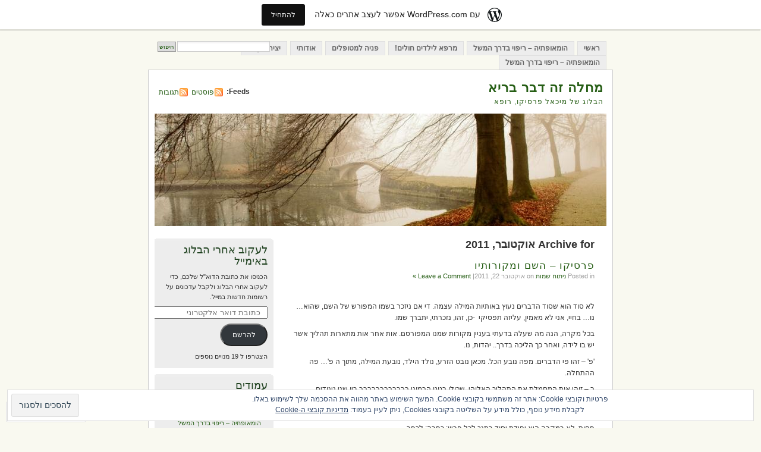

--- FILE ---
content_type: text/html; charset=UTF-8
request_url: https://mmpersico.wordpress.com/2011/10/
body_size: 28820
content:
<!DOCTYPE html PUBLIC "-//W3C//DTD XHTML 1.0 Transitional//EN" "http://www.w3.org/TR/xhtml1/DTD/xhtml1-transitional.dtd">
<html xmlns="http://www.w3.org/1999/xhtml" dir="rtl" lang="he-IL">
<head profile="http://gmpg.org/xfn/11">
<meta http-equiv="Content-Type" content="text/html; charset=UTF-8" />
<title>אוקטובר | 2011 | מחלה זה דבר בריא</title>
<link rel="pingback" href="https://mmpersico.wordpress.com/xmlrpc.php" />
<meta name='robots' content='max-image-preview:large' />
<link rel='dns-prefetch' href='//s0.wp.com' />
<link rel='dns-prefetch' href='//af.pubmine.com' />
<link rel="alternate" type="application/rss+xml" title="מחלה זה דבר בריא &laquo; פיד‏" href="https://mmpersico.wordpress.com/feed/" />
<link rel="alternate" type="application/rss+xml" title="מחלה זה דבר בריא &laquo; פיד תגובות‏" href="https://mmpersico.wordpress.com/comments/feed/" />
	<script type="text/javascript">
		/* <![CDATA[ */
		function addLoadEvent(func) {
			var oldonload = window.onload;
			if (typeof window.onload != 'function') {
				window.onload = func;
			} else {
				window.onload = function () {
					oldonload();
					func();
				}
			}
		}
		/* ]]> */
	</script>
	<link crossorigin='anonymous' rel='stylesheet' id='all-css-0-1' href='/_static/??-eJyFj90KwjAMhV/IGr3YeiU+SztjzZr+0KaMvb3dEEEYeBdOzndyAktWU4qCUSA0lbk5ihUWejiUCtj6NnlCxWYBwZDZCFYowlBlZVR9Ok+1nuA4iMl/7DNKNpNXu3KIWU7uCwZTPApFp6wp0K17yI/67zbFJ0WSFeSFobfIzUKgrXZ/aQPv4XbVgx71eBnG+Q0B/GO+&cssminify=yes' type='text/css' media='all' />
<style id='wp-emoji-styles-inline-css'>

	img.wp-smiley, img.emoji {
		display: inline !important;
		border: none !important;
		box-shadow: none !important;
		height: 1em !important;
		width: 1em !important;
		margin: 0 0.07em !important;
		vertical-align: -0.1em !important;
		background: none !important;
		padding: 0 !important;
	}
/*# sourceURL=wp-emoji-styles-inline-css */
</style>
<link rel='stylesheet' id='wp-block-library-rtl-css' href='/wp-content/plugins/gutenberg-core/v22.2.0/build/styles/block-library/style-rtl.css?m=1764855221i&#038;ver=22.2.0' media='all' />
<style id='wp-block-library-inline-css'>
.has-text-align-justify {
	text-align:justify;
}
.has-text-align-justify{text-align:justify;}

/*# sourceURL=wp-block-library-inline-css */
</style><style id='global-styles-inline-css'>
:root{--wp--preset--aspect-ratio--square: 1;--wp--preset--aspect-ratio--4-3: 4/3;--wp--preset--aspect-ratio--3-4: 3/4;--wp--preset--aspect-ratio--3-2: 3/2;--wp--preset--aspect-ratio--2-3: 2/3;--wp--preset--aspect-ratio--16-9: 16/9;--wp--preset--aspect-ratio--9-16: 9/16;--wp--preset--color--black: #000000;--wp--preset--color--cyan-bluish-gray: #abb8c3;--wp--preset--color--white: #ffffff;--wp--preset--color--pale-pink: #f78da7;--wp--preset--color--vivid-red: #cf2e2e;--wp--preset--color--luminous-vivid-orange: #ff6900;--wp--preset--color--luminous-vivid-amber: #fcb900;--wp--preset--color--light-green-cyan: #7bdcb5;--wp--preset--color--vivid-green-cyan: #00d084;--wp--preset--color--pale-cyan-blue: #8ed1fc;--wp--preset--color--vivid-cyan-blue: #0693e3;--wp--preset--color--vivid-purple: #9b51e0;--wp--preset--gradient--vivid-cyan-blue-to-vivid-purple: linear-gradient(135deg,rgb(6,147,227) 0%,rgb(155,81,224) 100%);--wp--preset--gradient--light-green-cyan-to-vivid-green-cyan: linear-gradient(135deg,rgb(122,220,180) 0%,rgb(0,208,130) 100%);--wp--preset--gradient--luminous-vivid-amber-to-luminous-vivid-orange: linear-gradient(135deg,rgb(252,185,0) 0%,rgb(255,105,0) 100%);--wp--preset--gradient--luminous-vivid-orange-to-vivid-red: linear-gradient(135deg,rgb(255,105,0) 0%,rgb(207,46,46) 100%);--wp--preset--gradient--very-light-gray-to-cyan-bluish-gray: linear-gradient(135deg,rgb(238,238,238) 0%,rgb(169,184,195) 100%);--wp--preset--gradient--cool-to-warm-spectrum: linear-gradient(135deg,rgb(74,234,220) 0%,rgb(151,120,209) 20%,rgb(207,42,186) 40%,rgb(238,44,130) 60%,rgb(251,105,98) 80%,rgb(254,248,76) 100%);--wp--preset--gradient--blush-light-purple: linear-gradient(135deg,rgb(255,206,236) 0%,rgb(152,150,240) 100%);--wp--preset--gradient--blush-bordeaux: linear-gradient(135deg,rgb(254,205,165) 0%,rgb(254,45,45) 50%,rgb(107,0,62) 100%);--wp--preset--gradient--luminous-dusk: linear-gradient(135deg,rgb(255,203,112) 0%,rgb(199,81,192) 50%,rgb(65,88,208) 100%);--wp--preset--gradient--pale-ocean: linear-gradient(135deg,rgb(255,245,203) 0%,rgb(182,227,212) 50%,rgb(51,167,181) 100%);--wp--preset--gradient--electric-grass: linear-gradient(135deg,rgb(202,248,128) 0%,rgb(113,206,126) 100%);--wp--preset--gradient--midnight: linear-gradient(135deg,rgb(2,3,129) 0%,rgb(40,116,252) 100%);--wp--preset--font-size--small: 13px;--wp--preset--font-size--medium: 20px;--wp--preset--font-size--large: 36px;--wp--preset--font-size--x-large: 42px;--wp--preset--font-family--albert-sans: 'Albert Sans', sans-serif;--wp--preset--font-family--alegreya: Alegreya, serif;--wp--preset--font-family--arvo: Arvo, serif;--wp--preset--font-family--bodoni-moda: 'Bodoni Moda', serif;--wp--preset--font-family--bricolage-grotesque: 'Bricolage Grotesque', sans-serif;--wp--preset--font-family--cabin: Cabin, sans-serif;--wp--preset--font-family--chivo: Chivo, sans-serif;--wp--preset--font-family--commissioner: Commissioner, sans-serif;--wp--preset--font-family--cormorant: Cormorant, serif;--wp--preset--font-family--courier-prime: 'Courier Prime', monospace;--wp--preset--font-family--crimson-pro: 'Crimson Pro', serif;--wp--preset--font-family--dm-mono: 'DM Mono', monospace;--wp--preset--font-family--dm-sans: 'DM Sans', sans-serif;--wp--preset--font-family--dm-serif-display: 'DM Serif Display', serif;--wp--preset--font-family--domine: Domine, serif;--wp--preset--font-family--eb-garamond: 'EB Garamond', serif;--wp--preset--font-family--epilogue: Epilogue, sans-serif;--wp--preset--font-family--fahkwang: Fahkwang, sans-serif;--wp--preset--font-family--figtree: Figtree, sans-serif;--wp--preset--font-family--fira-sans: 'Fira Sans', sans-serif;--wp--preset--font-family--fjalla-one: 'Fjalla One', sans-serif;--wp--preset--font-family--fraunces: Fraunces, serif;--wp--preset--font-family--gabarito: Gabarito, system-ui;--wp--preset--font-family--ibm-plex-mono: 'IBM Plex Mono', monospace;--wp--preset--font-family--ibm-plex-sans: 'IBM Plex Sans', sans-serif;--wp--preset--font-family--ibarra-real-nova: 'Ibarra Real Nova', serif;--wp--preset--font-family--instrument-serif: 'Instrument Serif', serif;--wp--preset--font-family--inter: Inter, sans-serif;--wp--preset--font-family--josefin-sans: 'Josefin Sans', sans-serif;--wp--preset--font-family--jost: Jost, sans-serif;--wp--preset--font-family--libre-baskerville: 'Libre Baskerville', serif;--wp--preset--font-family--libre-franklin: 'Libre Franklin', sans-serif;--wp--preset--font-family--literata: Literata, serif;--wp--preset--font-family--lora: Lora, serif;--wp--preset--font-family--merriweather: Merriweather, serif;--wp--preset--font-family--montserrat: Montserrat, sans-serif;--wp--preset--font-family--newsreader: Newsreader, serif;--wp--preset--font-family--noto-sans-mono: 'Noto Sans Mono', sans-serif;--wp--preset--font-family--nunito: Nunito, sans-serif;--wp--preset--font-family--open-sans: 'Open Sans', sans-serif;--wp--preset--font-family--overpass: Overpass, sans-serif;--wp--preset--font-family--pt-serif: 'PT Serif', serif;--wp--preset--font-family--petrona: Petrona, serif;--wp--preset--font-family--piazzolla: Piazzolla, serif;--wp--preset--font-family--playfair-display: 'Playfair Display', serif;--wp--preset--font-family--plus-jakarta-sans: 'Plus Jakarta Sans', sans-serif;--wp--preset--font-family--poppins: Poppins, sans-serif;--wp--preset--font-family--raleway: Raleway, sans-serif;--wp--preset--font-family--roboto: Roboto, sans-serif;--wp--preset--font-family--roboto-slab: 'Roboto Slab', serif;--wp--preset--font-family--rubik: Rubik, sans-serif;--wp--preset--font-family--rufina: Rufina, serif;--wp--preset--font-family--sora: Sora, sans-serif;--wp--preset--font-family--source-sans-3: 'Source Sans 3', sans-serif;--wp--preset--font-family--source-serif-4: 'Source Serif 4', serif;--wp--preset--font-family--space-mono: 'Space Mono', monospace;--wp--preset--font-family--syne: Syne, sans-serif;--wp--preset--font-family--texturina: Texturina, serif;--wp--preset--font-family--urbanist: Urbanist, sans-serif;--wp--preset--font-family--work-sans: 'Work Sans', sans-serif;--wp--preset--spacing--20: 0.44rem;--wp--preset--spacing--30: 0.67rem;--wp--preset--spacing--40: 1rem;--wp--preset--spacing--50: 1.5rem;--wp--preset--spacing--60: 2.25rem;--wp--preset--spacing--70: 3.38rem;--wp--preset--spacing--80: 5.06rem;--wp--preset--shadow--natural: 6px 6px 9px rgba(0, 0, 0, 0.2);--wp--preset--shadow--deep: 12px 12px 50px rgba(0, 0, 0, 0.4);--wp--preset--shadow--sharp: 6px 6px 0px rgba(0, 0, 0, 0.2);--wp--preset--shadow--outlined: 6px 6px 0px -3px rgb(255, 255, 255), 6px 6px rgb(0, 0, 0);--wp--preset--shadow--crisp: 6px 6px 0px rgb(0, 0, 0);}:where(.is-layout-flex){gap: 0.5em;}:where(.is-layout-grid){gap: 0.5em;}body .is-layout-flex{display: flex;}.is-layout-flex{flex-wrap: wrap;align-items: center;}.is-layout-flex > :is(*, div){margin: 0;}body .is-layout-grid{display: grid;}.is-layout-grid > :is(*, div){margin: 0;}:where(.wp-block-columns.is-layout-flex){gap: 2em;}:where(.wp-block-columns.is-layout-grid){gap: 2em;}:where(.wp-block-post-template.is-layout-flex){gap: 1.25em;}:where(.wp-block-post-template.is-layout-grid){gap: 1.25em;}.has-black-color{color: var(--wp--preset--color--black) !important;}.has-cyan-bluish-gray-color{color: var(--wp--preset--color--cyan-bluish-gray) !important;}.has-white-color{color: var(--wp--preset--color--white) !important;}.has-pale-pink-color{color: var(--wp--preset--color--pale-pink) !important;}.has-vivid-red-color{color: var(--wp--preset--color--vivid-red) !important;}.has-luminous-vivid-orange-color{color: var(--wp--preset--color--luminous-vivid-orange) !important;}.has-luminous-vivid-amber-color{color: var(--wp--preset--color--luminous-vivid-amber) !important;}.has-light-green-cyan-color{color: var(--wp--preset--color--light-green-cyan) !important;}.has-vivid-green-cyan-color{color: var(--wp--preset--color--vivid-green-cyan) !important;}.has-pale-cyan-blue-color{color: var(--wp--preset--color--pale-cyan-blue) !important;}.has-vivid-cyan-blue-color{color: var(--wp--preset--color--vivid-cyan-blue) !important;}.has-vivid-purple-color{color: var(--wp--preset--color--vivid-purple) !important;}.has-black-background-color{background-color: var(--wp--preset--color--black) !important;}.has-cyan-bluish-gray-background-color{background-color: var(--wp--preset--color--cyan-bluish-gray) !important;}.has-white-background-color{background-color: var(--wp--preset--color--white) !important;}.has-pale-pink-background-color{background-color: var(--wp--preset--color--pale-pink) !important;}.has-vivid-red-background-color{background-color: var(--wp--preset--color--vivid-red) !important;}.has-luminous-vivid-orange-background-color{background-color: var(--wp--preset--color--luminous-vivid-orange) !important;}.has-luminous-vivid-amber-background-color{background-color: var(--wp--preset--color--luminous-vivid-amber) !important;}.has-light-green-cyan-background-color{background-color: var(--wp--preset--color--light-green-cyan) !important;}.has-vivid-green-cyan-background-color{background-color: var(--wp--preset--color--vivid-green-cyan) !important;}.has-pale-cyan-blue-background-color{background-color: var(--wp--preset--color--pale-cyan-blue) !important;}.has-vivid-cyan-blue-background-color{background-color: var(--wp--preset--color--vivid-cyan-blue) !important;}.has-vivid-purple-background-color{background-color: var(--wp--preset--color--vivid-purple) !important;}.has-black-border-color{border-color: var(--wp--preset--color--black) !important;}.has-cyan-bluish-gray-border-color{border-color: var(--wp--preset--color--cyan-bluish-gray) !important;}.has-white-border-color{border-color: var(--wp--preset--color--white) !important;}.has-pale-pink-border-color{border-color: var(--wp--preset--color--pale-pink) !important;}.has-vivid-red-border-color{border-color: var(--wp--preset--color--vivid-red) !important;}.has-luminous-vivid-orange-border-color{border-color: var(--wp--preset--color--luminous-vivid-orange) !important;}.has-luminous-vivid-amber-border-color{border-color: var(--wp--preset--color--luminous-vivid-amber) !important;}.has-light-green-cyan-border-color{border-color: var(--wp--preset--color--light-green-cyan) !important;}.has-vivid-green-cyan-border-color{border-color: var(--wp--preset--color--vivid-green-cyan) !important;}.has-pale-cyan-blue-border-color{border-color: var(--wp--preset--color--pale-cyan-blue) !important;}.has-vivid-cyan-blue-border-color{border-color: var(--wp--preset--color--vivid-cyan-blue) !important;}.has-vivid-purple-border-color{border-color: var(--wp--preset--color--vivid-purple) !important;}.has-vivid-cyan-blue-to-vivid-purple-gradient-background{background: var(--wp--preset--gradient--vivid-cyan-blue-to-vivid-purple) !important;}.has-light-green-cyan-to-vivid-green-cyan-gradient-background{background: var(--wp--preset--gradient--light-green-cyan-to-vivid-green-cyan) !important;}.has-luminous-vivid-amber-to-luminous-vivid-orange-gradient-background{background: var(--wp--preset--gradient--luminous-vivid-amber-to-luminous-vivid-orange) !important;}.has-luminous-vivid-orange-to-vivid-red-gradient-background{background: var(--wp--preset--gradient--luminous-vivid-orange-to-vivid-red) !important;}.has-very-light-gray-to-cyan-bluish-gray-gradient-background{background: var(--wp--preset--gradient--very-light-gray-to-cyan-bluish-gray) !important;}.has-cool-to-warm-spectrum-gradient-background{background: var(--wp--preset--gradient--cool-to-warm-spectrum) !important;}.has-blush-light-purple-gradient-background{background: var(--wp--preset--gradient--blush-light-purple) !important;}.has-blush-bordeaux-gradient-background{background: var(--wp--preset--gradient--blush-bordeaux) !important;}.has-luminous-dusk-gradient-background{background: var(--wp--preset--gradient--luminous-dusk) !important;}.has-pale-ocean-gradient-background{background: var(--wp--preset--gradient--pale-ocean) !important;}.has-electric-grass-gradient-background{background: var(--wp--preset--gradient--electric-grass) !important;}.has-midnight-gradient-background{background: var(--wp--preset--gradient--midnight) !important;}.has-small-font-size{font-size: var(--wp--preset--font-size--small) !important;}.has-medium-font-size{font-size: var(--wp--preset--font-size--medium) !important;}.has-large-font-size{font-size: var(--wp--preset--font-size--large) !important;}.has-x-large-font-size{font-size: var(--wp--preset--font-size--x-large) !important;}.has-albert-sans-font-family{font-family: var(--wp--preset--font-family--albert-sans) !important;}.has-alegreya-font-family{font-family: var(--wp--preset--font-family--alegreya) !important;}.has-arvo-font-family{font-family: var(--wp--preset--font-family--arvo) !important;}.has-bodoni-moda-font-family{font-family: var(--wp--preset--font-family--bodoni-moda) !important;}.has-bricolage-grotesque-font-family{font-family: var(--wp--preset--font-family--bricolage-grotesque) !important;}.has-cabin-font-family{font-family: var(--wp--preset--font-family--cabin) !important;}.has-chivo-font-family{font-family: var(--wp--preset--font-family--chivo) !important;}.has-commissioner-font-family{font-family: var(--wp--preset--font-family--commissioner) !important;}.has-cormorant-font-family{font-family: var(--wp--preset--font-family--cormorant) !important;}.has-courier-prime-font-family{font-family: var(--wp--preset--font-family--courier-prime) !important;}.has-crimson-pro-font-family{font-family: var(--wp--preset--font-family--crimson-pro) !important;}.has-dm-mono-font-family{font-family: var(--wp--preset--font-family--dm-mono) !important;}.has-dm-sans-font-family{font-family: var(--wp--preset--font-family--dm-sans) !important;}.has-dm-serif-display-font-family{font-family: var(--wp--preset--font-family--dm-serif-display) !important;}.has-domine-font-family{font-family: var(--wp--preset--font-family--domine) !important;}.has-eb-garamond-font-family{font-family: var(--wp--preset--font-family--eb-garamond) !important;}.has-epilogue-font-family{font-family: var(--wp--preset--font-family--epilogue) !important;}.has-fahkwang-font-family{font-family: var(--wp--preset--font-family--fahkwang) !important;}.has-figtree-font-family{font-family: var(--wp--preset--font-family--figtree) !important;}.has-fira-sans-font-family{font-family: var(--wp--preset--font-family--fira-sans) !important;}.has-fjalla-one-font-family{font-family: var(--wp--preset--font-family--fjalla-one) !important;}.has-fraunces-font-family{font-family: var(--wp--preset--font-family--fraunces) !important;}.has-gabarito-font-family{font-family: var(--wp--preset--font-family--gabarito) !important;}.has-ibm-plex-mono-font-family{font-family: var(--wp--preset--font-family--ibm-plex-mono) !important;}.has-ibm-plex-sans-font-family{font-family: var(--wp--preset--font-family--ibm-plex-sans) !important;}.has-ibarra-real-nova-font-family{font-family: var(--wp--preset--font-family--ibarra-real-nova) !important;}.has-instrument-serif-font-family{font-family: var(--wp--preset--font-family--instrument-serif) !important;}.has-inter-font-family{font-family: var(--wp--preset--font-family--inter) !important;}.has-josefin-sans-font-family{font-family: var(--wp--preset--font-family--josefin-sans) !important;}.has-jost-font-family{font-family: var(--wp--preset--font-family--jost) !important;}.has-libre-baskerville-font-family{font-family: var(--wp--preset--font-family--libre-baskerville) !important;}.has-libre-franklin-font-family{font-family: var(--wp--preset--font-family--libre-franklin) !important;}.has-literata-font-family{font-family: var(--wp--preset--font-family--literata) !important;}.has-lora-font-family{font-family: var(--wp--preset--font-family--lora) !important;}.has-merriweather-font-family{font-family: var(--wp--preset--font-family--merriweather) !important;}.has-montserrat-font-family{font-family: var(--wp--preset--font-family--montserrat) !important;}.has-newsreader-font-family{font-family: var(--wp--preset--font-family--newsreader) !important;}.has-noto-sans-mono-font-family{font-family: var(--wp--preset--font-family--noto-sans-mono) !important;}.has-nunito-font-family{font-family: var(--wp--preset--font-family--nunito) !important;}.has-open-sans-font-family{font-family: var(--wp--preset--font-family--open-sans) !important;}.has-overpass-font-family{font-family: var(--wp--preset--font-family--overpass) !important;}.has-pt-serif-font-family{font-family: var(--wp--preset--font-family--pt-serif) !important;}.has-petrona-font-family{font-family: var(--wp--preset--font-family--petrona) !important;}.has-piazzolla-font-family{font-family: var(--wp--preset--font-family--piazzolla) !important;}.has-playfair-display-font-family{font-family: var(--wp--preset--font-family--playfair-display) !important;}.has-plus-jakarta-sans-font-family{font-family: var(--wp--preset--font-family--plus-jakarta-sans) !important;}.has-poppins-font-family{font-family: var(--wp--preset--font-family--poppins) !important;}.has-raleway-font-family{font-family: var(--wp--preset--font-family--raleway) !important;}.has-roboto-font-family{font-family: var(--wp--preset--font-family--roboto) !important;}.has-roboto-slab-font-family{font-family: var(--wp--preset--font-family--roboto-slab) !important;}.has-rubik-font-family{font-family: var(--wp--preset--font-family--rubik) !important;}.has-rufina-font-family{font-family: var(--wp--preset--font-family--rufina) !important;}.has-sora-font-family{font-family: var(--wp--preset--font-family--sora) !important;}.has-source-sans-3-font-family{font-family: var(--wp--preset--font-family--source-sans-3) !important;}.has-source-serif-4-font-family{font-family: var(--wp--preset--font-family--source-serif-4) !important;}.has-space-mono-font-family{font-family: var(--wp--preset--font-family--space-mono) !important;}.has-syne-font-family{font-family: var(--wp--preset--font-family--syne) !important;}.has-texturina-font-family{font-family: var(--wp--preset--font-family--texturina) !important;}.has-urbanist-font-family{font-family: var(--wp--preset--font-family--urbanist) !important;}.has-work-sans-font-family{font-family: var(--wp--preset--font-family--work-sans) !important;}
/*# sourceURL=global-styles-inline-css */
</style>

<style id='classic-theme-styles-inline-css'>
/*! This file is auto-generated */
.wp-block-button__link{color:#fff;background-color:#32373c;border-radius:9999px;box-shadow:none;text-decoration:none;padding:calc(.667em + 2px) calc(1.333em + 2px);font-size:1.125em}.wp-block-file__button{background:#32373c;color:#fff;text-decoration:none}
/*# sourceURL=/wp-includes/css/classic-themes.min.css */
</style>
<link crossorigin='anonymous' rel='stylesheet' id='all-css-6-1' href='/_static/??-eJyFkNEOgjAMRX/I0iBE8cH4LQwqTla2rEPi31s0UYwJvizd3T1db3EK0Pgh0ZAwuLGzg2DjjfNNL7jN8irLQSwHRxDplpXYWklvB0i6zy/JZY3IBhfNeIRPv0iqc6jT7GBqbU2OWG1r2BSUAWNCJBHQk+3IkC4Kyg/3kjGMBtnOU3nf43O6tS8iaY5Oyw7VhZpjIf2L1ZEH3UKdrB++LnB2tY0zeuJjvi/z3aEoiur6ANFphzI=&cssminify=yes' type='text/css' media='all' />
<link crossorigin='anonymous' rel='stylesheet' id='print-css-7-1' href='/wp-content/mu-plugins/global-print/rtl/global-print-rtl.css?m=1465851035i&cssminify=yes' type='text/css' media='print' />
<style id='jetpack-global-styles-frontend-style-inline-css'>
:root { --font-headings: unset; --font-base: unset; --font-headings-default: -apple-system,BlinkMacSystemFont,"Segoe UI",Roboto,Oxygen-Sans,Ubuntu,Cantarell,"Helvetica Neue",sans-serif; --font-base-default: -apple-system,BlinkMacSystemFont,"Segoe UI",Roboto,Oxygen-Sans,Ubuntu,Cantarell,"Helvetica Neue",sans-serif;}
/*# sourceURL=jetpack-global-styles-frontend-style-inline-css */
</style>
<link crossorigin='anonymous' rel='stylesheet' id='all-css-10-1' href='/_static/??-eJyNjUEKAjEMRS9kDeqMgwvxKFLb0nZMkzJJEW9vETeDIO7eh8f78KjGMWkghdJMxRYzCcxBq3X3zwZpBIV9wyAgyS7BW++fb8wUt05kA3+HrpkcCLts0SBHltX4imkKpd+mARZFiMi3rnb8Ia6lSznvpvGwn07HYZxfOuBY6Q==&cssminify=yes' type='text/css' media='all' />
<script type="text/javascript" id="wpcom-actionbar-placeholder-js-extra">
/* <![CDATA[ */
var actionbardata = {"siteID":"13809286","postID":"0","siteURL":"https://mmpersico.wordpress.com","xhrURL":"https://mmpersico.wordpress.com/wp-admin/admin-ajax.php","nonce":"4da4b0dc14","isLoggedIn":"","statusMessage":"","subsEmailDefault":"instantly","proxyScriptUrl":"https://s0.wp.com/wp-content/js/wpcom-proxy-request.js?m=1513050504i&amp;ver=20211021","i18n":{"followedText":"\u05de\u05e2\u05db\u05e9\u05d9\u05d5, \u05e4\u05d5\u05e1\u05d8\u05d9\u05dd \u05d7\u05d3\u05e9\u05d9\u05dd \u05de\u05d0\u05ea\u05e8 \u05d6\u05d4 \u05d9\u05d5\u05e4\u05d9\u05e2\u05d5 \u05d1-\u003Ca href=\"https://wordpress.com/reader\"\u003EReader\u003C/a\u003E \u05e9\u05dc\u05da","foldBar":"\u05e6\u05de\u05e6\u05d5\u05dd \u05e1\u05e8\u05d2\u05dc \u05d6\u05d4","unfoldBar":"\u05d4\u05e8\u05d7\u05d1\u05ea \u05e1\u05e8\u05d2\u05dc \u05d6\u05d4","shortLinkCopied":"\u05e7\u05d9\u05e9\u05d5\u05e8 \u05e7\u05e6\u05e8 \u05d4\u05d5\u05e2\u05ea\u05e7 \u05dc\u05dc\u05d5\u05d7."}};
//# sourceURL=wpcom-actionbar-placeholder-js-extra
/* ]]> */
</script>
<script type="text/javascript" id="jetpack-mu-wpcom-settings-js-before">
/* <![CDATA[ */
var JETPACK_MU_WPCOM_SETTINGS = {"assetsUrl":"https://s0.wp.com/wp-content/mu-plugins/jetpack-mu-wpcom-plugin/sun/jetpack_vendor/automattic/jetpack-mu-wpcom/src/build/"};
//# sourceURL=jetpack-mu-wpcom-settings-js-before
/* ]]> */
</script>
<script crossorigin='anonymous' type='text/javascript'  src='/_static/??/wp-content/js/rlt-proxy.js,/wp-content/blog-plugins/wordads-classes/js/cmp/v2/cmp-non-gdpr.js?m=1720530689j'></script>
<script type="text/javascript" id="rlt-proxy-js-after">
/* <![CDATA[ */
	rltInitialize( {"token":null,"iframeOrigins":["https:\/\/widgets.wp.com"]} );
//# sourceURL=rlt-proxy-js-after
/* ]]> */
</script>
<link rel="EditURI" type="application/rsd+xml" title="RSD" href="https://mmpersico.wordpress.com/xmlrpc.php?rsd" />
<link rel="stylesheet" href="https://s0.wp.com/wp-content/themes/pub/mistylook/rtl.css?m=1323834012" type="text/css" media="screen" /><meta name="generator" content="WordPress.com" />

<!-- Jetpack Open Graph Tags -->
<meta property="og:type" content="website" />
<meta property="og:title" content="אוקטובר 2011 &#8211; מחלה זה דבר בריא" />
<meta property="og:site_name" content="מחלה זה דבר בריא" />
<meta property="og:image" content="https://s0.wp.com/i/blank.jpg?m=1383295312i" />
<meta property="og:image:width" content="200" />
<meta property="og:image:height" content="200" />
<meta property="og:image:alt" content="" />
<meta property="og:locale" content="he_IL" />
<meta property="fb:app_id" content="249643311490" />

<!-- End Jetpack Open Graph Tags -->
<link rel="shortcut icon" type="image/x-icon" href="https://s0.wp.com/i/favicon.ico?m=1713425267i" sizes="16x16 24x24 32x32 48x48" />
<link rel="icon" type="image/x-icon" href="https://s0.wp.com/i/favicon.ico?m=1713425267i" sizes="16x16 24x24 32x32 48x48" />
<link rel="apple-touch-icon" href="https://s0.wp.com/i/webclip.png?m=1713868326i" />
<link rel='openid.server' href='https://mmpersico.wordpress.com/?openidserver=1' />
<link rel='openid.delegate' href='https://mmpersico.wordpress.com/' />
<link rel="search" type="application/opensearchdescription+xml" href="https://mmpersico.wordpress.com/osd.xml" title="מחלה זה דבר בריא" />
<link rel="search" type="application/opensearchdescription+xml" href="https://s1.wp.com/opensearch.xml" title="WordPress.com" />
		<style id="wpcom-hotfix-masterbar-style">
			@media screen and (min-width: 783px) {
				#wpadminbar .quicklinks li#wp-admin-bar-my-account.with-avatar > a img {
					margin-top: 5px;
				}
			}
		</style>
		<meta name="description" content="4 פוסטים פורסמו על ידי mmpersico במהלך October 2011" />
<style type="text/css">
			#header h1 a,
		#header h2 {
			color: #265E15 !important;
		}
				#headerimage {
			background: url('https://s0.wp.com/wp-content/themes/pub/mistylook/img/misty.jpg?m=1391151625i') no-repeat;
			height: 200px;
		}
	</style>
<script type="text/javascript">
/* <![CDATA[ */
var wa_client = {}; wa_client.cmd = []; wa_client.config = { 'blog_id': 13809286, 'blog_language': 'he', 'is_wordads': false, 'hosting_type': 0, 'afp_account_id': null, 'afp_host_id': 5038568878849053, 'theme': 'pub/mistylook', '_': { 'title': 'פרסומת', 'privacy_settings': 'הגדרות פרטיות' }, 'formats': [ 'belowpost', 'bottom_sticky', 'sidebar_sticky_right', 'sidebar', 'gutenberg_rectangle', 'gutenberg_leaderboard', 'gutenberg_mobile_leaderboard', 'gutenberg_skyscraper' ] };
/* ]]> */
</script>
		<script type="text/javascript">

			window.doNotSellCallback = function() {

				var linkElements = [
					'a[href="https://wordpress.com/?ref=footer_blog"]',
					'a[href="https://wordpress.com/?ref=footer_website"]',
					'a[href="https://wordpress.com/?ref=vertical_footer"]',
					'a[href^="https://wordpress.com/?ref=footer_segment_"]',
				].join(',');

				var dnsLink = document.createElement( 'a' );
				dnsLink.href = 'https://wordpress.com/he/advertising-program-optout/';
				dnsLink.classList.add( 'do-not-sell-link' );
				dnsLink.rel = 'nofollow';
				dnsLink.style.marginLeft = '0.5em';
				dnsLink.textContent = 'אני לא רוצה למכור או לשתף את המידע האישי שלי';

				var creditLinks = document.querySelectorAll( linkElements );

				if ( 0 === creditLinks.length ) {
					return false;
				}

				Array.prototype.forEach.call( creditLinks, function( el ) {
					el.insertAdjacentElement( 'afterend', dnsLink );
				});

				return true;
			};

		</script>
		<script type="text/javascript">
	window.google_analytics_uacct = "UA-52447-2";
</script>

<script type="text/javascript">
	var _gaq = _gaq || [];
	_gaq.push(['_setAccount', 'UA-52447-2']);
	_gaq.push(['_gat._anonymizeIp']);
	_gaq.push(['_setDomainName', 'wordpress.com']);
	_gaq.push(['_initData']);
	_gaq.push(['_trackPageview']);

	(function() {
		var ga = document.createElement('script'); ga.type = 'text/javascript'; ga.async = true;
		ga.src = ('https:' == document.location.protocol ? 'https://ssl' : 'http://www') + '.google-analytics.com/ga.js';
		(document.getElementsByTagName('head')[0] || document.getElementsByTagName('body')[0]).appendChild(ga);
	})();
</script>
<link crossorigin='anonymous' rel='stylesheet' id='all-css-0-3' href='/wp-content/mu-plugins/jetpack-plugin/sun/_inc/build/subscriptions/subscriptions.min.css?m=1753981412i&cssminify=yes' type='text/css' media='all' />
</head>
<body id="section-index" class="rtl archive date wp-theme-pubmistylook customizer-styles-applied jetpack-reblog-enabled has-marketing-bar has-marketing-bar-theme-mistylook">


<div id="navigation" class="clearfix">
		<div class="menu">
		<ul>
			<li ><a href="https://mmpersico.wordpress.com/" title="ראשי">ראשי</a></li>
			<li class="page_item page-item-259"><a href="https://mmpersico.wordpress.com/259-2/">הומאופתיה – ריפוי בדרך&nbsp;המשל</a></li>
<li class="page_item page-item-423"><a href="https://mmpersico.wordpress.com/">מרפא לילדים חולים!</a></li>
<li class="page_item page-item-269"><a href="https://mmpersico.wordpress.com/%d7%a4%d7%a0%d7%99%d7%94-%d7%9c%d7%9e%d7%98%d7%95%d7%a4%d7%9c%d7%99%d7%9d/">פניה למטופלים</a></li>
<li class="page_item page-item-8"><a href="https://mmpersico.wordpress.com/about-2/">אודותי</a></li>
<li class="page_item page-item-274"><a href="https://mmpersico.wordpress.com/%d7%99%d7%a6%d7%99%d7%a8%d7%aa-%d7%a7%d7%a9%d7%a8/">יצירת קשר</a></li>
<li class="page_item page-item-9"><a href="https://mmpersico.wordpress.com/%d7%94%d7%95%d7%9e%d7%90%d7%95%d7%a4%d7%aa%d7%99%d7%94-%d7%a8%d7%99%d7%a4%d7%95%d7%99-%d7%91%d7%93%d7%a8%d7%9a-%d7%94%d7%9e%d7%a9%d7%9c/">הומאופתיה – ריפוי בדרך&nbsp;המשל</a></li>
									<li class="search"><form method="get" id="searchform" action="https://mmpersico.wordpress.com"><input type="text" class="textbox" value="" name="s" id="s" /><input type="submit" id="searchsubmit" value="חיפוש" /></form></li>
					</ul>
	</div>
</div><!-- end id:navigation -->

<div id="container">

<div id="header">
<h1><a href="https://mmpersico.wordpress.com/" title="מחלה זה דבר בריא">מחלה זה דבר בריא</a></h1>
<h2>הבלוג של מיכאל פרסיקו, רופא</h2>
</div><!-- end id:header -->


	
		<div id="feedarea">
	<dl>
		<dt><strong>Feeds:</strong></dt>

			<dd><a href="https://mmpersico.wordpress.com/feed/">פוסטים</a></dd>
	
			<dd><a href="https://mmpersico.wordpress.com/comments/feed/">תגובות</a></dd>
		</dl>
	</div><!-- end id:feedarea -->
	
	<div id="headerimage">
</div><!-- end id:headerimage -->

<div id="content">
<div id="content-main">
	              <h2 class="pagetitle">Archive for אוקטובר, 2011</h2>
      		
			<div class="post-255 post type-post status-publish format-standard hentry category-67065500" id="post-255">
				<div class="posttitle">
					<h2><a href="https://mmpersico.wordpress.com/2011/10/22/%d7%a4%d7%a8%d7%a1%d7%99%d7%a7%d7%95-%e2%80%93-%d7%94%d7%a9%d7%9d-%d7%95%d7%9e%d7%a7%d7%95%d7%a8%d7%95%d7%aa%d7%99%d7%95/" rel="bookmark">פרסיקו – השם&nbsp;ומקורותיו</a></h2>
					<p class="post-info">
					Posted in <a href="https://mmpersico.wordpress.com/category/%d7%a0%d7%99%d7%aa%d7%95%d7%97-%d7%a9%d7%9e%d7%95%d7%aa/" rel="category tag">ניתוח שמות</a> on אוקטובר 22, 2011|
													<a href="https://mmpersico.wordpress.com/2011/10/22/%d7%a4%d7%a8%d7%a1%d7%99%d7%a7%d7%95-%e2%80%93-%d7%94%d7%a9%d7%9d-%d7%95%d7%9e%d7%a7%d7%95%d7%a8%d7%95%d7%aa%d7%99%d7%95/#respond">Leave a Comment &#187;</a>											</p>
				</div>

				<div class="entry">
					<p dir="RTL">
<p dir="RTL">לא סוד הוא שסוד הדברים נעוץ באותיות המילה עצמה. די אם ניזכר בשמו המפורש של השם, שהוא&#8230; נו&#8230; בחיי, אני לא מאמין, עליזה תפסיקי  -כן, זהו, נזכרתי, יתברך שמו.</p>
<p dir="RTL">בכל מקרה, הנה מה שעלה בדעתי בעניין מקורות שמנו המפורסם. אות אחר אות מתארות תהליך אשר יש בו לידה, ואחר כך הליכה בדרך.. יהדות, נו.</p>
<p dir="RTL">
<p dir="RTL">'פ' – זהו פי הדברים. מפה נובע הכל. מכאן נובט הזרע, נולד הילד, נובעת המילה, מתוך ה פ'&#8230; פה ההתחלה.</p>
<p dir="RTL">ר – זוהי אות המסמלת את התהליך האלוהי, שכולו רטט הרמוני רררררררררררר בין שני ניגודים משלימים, כן כן&#8230;</p>
<p dir="RTL">'פר' יחד מהווים לידה של משהו והליכתו בדרך זו : זוהי יצירת מהות אנושית חיה. בריאת האדם. לא פחות. לא במקרה היא יחידת יסוד בתנך לכל פריון; כפרה; לכפר</p>
<p dir="RTL">'ס' עוסקת כבר בדרך ההתנהלות של האדם. זוהי אות הנחש – הוא  אבורובורום, הנחש המיתולוגי  הנושך זנבו. במובן זה יש כאן סימון מעגל החיים היסודי של האדם. הכל זורם, הכל מעגלי. אך מצד שני הן הנחש משיל עורו ובמובן זה הוא מסמל גם אפשרות של התחדשות, של מוות ולידה מחדש סמליים. כאן כבר עולה המתח שבין מעגל חוזר חלילה, זהיר, בטוח, קבוע, מחול שחס וחלילה לא ישתנה  &#8211; לבין קפיצה החוצה מן המעגל, קפיצה כלפי מעלה,  אל הספיראללה&#8230;  זהו בדיוק המקום בו אכן  הכל צפוי, אבל  הרשות נתונה ללכת בדרך המתחדשת, אם יחפץ</p>
<p dir="RTL">'י' היא הנס שנותן אלוהים כדי שיחפץ. כל אחד, ובוודאי גם הפרסיקים זקוקים לנס כדי לעבור ממצב של חוזר חלילה לספיראללאה; מ'יום של הרגל' שחלילה לא ישתנה לנו, כי כבר מכירים את הכל &#8211;  להליכה כלפי מעלה, אל הלא ידוע, אל המפחיד שבתוכנו. הליכה שיש בה נגיעה בכאב ותיקון. כאן ה TOUCH האלוהי דרך האות י עושה לנו נס, מאפשר לנו להמריא אל על בתהליך האנושי – האלוהי.</p>
<p dir="RTL"> ממש כמו בסיפור אברהם שאלוהים 'ניסה' אותו: העלה אותו על נס שכולנו נראה , עשה לו ניסיון של ממש וגם נתן לו 'נס' – את הכח לעמוד בניסיון.</p>
<p dir="RTL">'קו' – זה כבר איפיון אישי מיוחד להתנהלות הפרסיקית:  הם רוצים שכולם ( CO , כולנו )- יהיו ביחד, יעשו ביחד שיהיה טוב לכולם, שלום עולמי&#8230;  כן , הנאיבים האלו. אנחנו. כן נירבה!</p>
<p dir="RTL">                                                                          מיכאל פרסיקו, רופא</p>
<p dir="RTL">
<p dir="RTL">
<p dir="RTL">
<div id="jp-post-flair" class="sharedaddy sd-like-enabled sd-sharing-enabled"><div class="sharedaddy sd-sharing-enabled"><div class="robots-nocontent sd-block sd-social sd-social-icon-text sd-sharing"><h3 class="sd-title">שתף</h3><div class="sd-content"><ul><li class="share-facebook"><a rel="nofollow noopener noreferrer"
				data-shared="sharing-facebook-255"
				class="share-facebook sd-button share-icon"
				href="https://mmpersico.wordpress.com/2011/10/22/%d7%a4%d7%a8%d7%a1%d7%99%d7%a7%d7%95-%e2%80%93-%d7%94%d7%a9%d7%9d-%d7%95%d7%9e%d7%a7%d7%95%d7%a8%d7%95%d7%aa%d7%99%d7%95/?share=facebook"
				target="_blank"
				aria-labelledby="sharing-facebook-255"
				>
				<span id="sharing-facebook-255" hidden>שתף בפייסבוק (נפתח בחלון חדש)</span>
				<span>פייסבוק</span>
			</a></li><li class="share-email"><a rel="nofollow noopener noreferrer"
				data-shared="sharing-email-255"
				class="share-email sd-button share-icon"
				href="mailto:?subject=%5B%D7%A8%D7%A9%D7%95%D7%9E%D7%94%20%D7%9E%D7%A9%D7%95%D7%AA%D7%A4%D7%AA%5D%20%20%20%20%20%20%20%20%20%20%20%20%20%20%20%20%20%20%20%20%20%20%20%20%20%20%20%20%20%20%20%20%D7%A4%D7%A8%D7%A1%D7%99%D7%A7%D7%95%20%E2%80%93%20%D7%94%D7%A9%D7%9D%20%D7%95%D7%9E%D7%A7%D7%95%D7%A8%D7%95%D7%AA%D7%99%D7%95%20%20&#038;body=https%3A%2F%2Fmmpersico.wordpress.com%2F2011%2F10%2F22%2F%25d7%25a4%25d7%25a8%25d7%25a1%25d7%2599%25d7%25a7%25d7%2595-%25e2%2580%2593-%25d7%2594%25d7%25a9%25d7%259d-%25d7%2595%25d7%259e%25d7%25a7%25d7%2595%25d7%25a8%25d7%2595%25d7%25aa%25d7%2599%25d7%2595%2F&#038;share=email"
				target="_blank"
				aria-labelledby="sharing-email-255"
				data-email-share-error-title="האם האימייל שלך הוגדר?" data-email-share-error-text="אם נתקלת בבעיה בשיתוף דרך האימייל, אולי לא הוגדר אימייל בדפדפן שלך. ייתכן שעליך להגדיר אימייל חדש בעצמך." data-email-share-nonce="b3d2f32047" data-email-share-track-url="https://mmpersico.wordpress.com/2011/10/22/%d7%a4%d7%a8%d7%a1%d7%99%d7%a7%d7%95-%e2%80%93-%d7%94%d7%a9%d7%9d-%d7%95%d7%9e%d7%a7%d7%95%d7%a8%d7%95%d7%aa%d7%99%d7%95/?share=email">
				<span id="sharing-email-255" hidden>Email a link to a friend (נפתח בחלון חדש)</span>
				<span>דואר אלקטרוני</span>
			</a></li><li class="share-twitter"><a rel="nofollow noopener noreferrer"
				data-shared="sharing-twitter-255"
				class="share-twitter sd-button share-icon"
				href="https://mmpersico.wordpress.com/2011/10/22/%d7%a4%d7%a8%d7%a1%d7%99%d7%a7%d7%95-%e2%80%93-%d7%94%d7%a9%d7%9d-%d7%95%d7%9e%d7%a7%d7%95%d7%a8%d7%95%d7%aa%d7%99%d7%95/?share=twitter"
				target="_blank"
				aria-labelledby="sharing-twitter-255"
				>
				<span id="sharing-twitter-255" hidden>לשתף ב-X (נפתח בחלון חדש)</span>
				<span>X</span>
			</a></li><li class="share-linkedin"><a rel="nofollow noopener noreferrer"
				data-shared="sharing-linkedin-255"
				class="share-linkedin sd-button share-icon"
				href="https://mmpersico.wordpress.com/2011/10/22/%d7%a4%d7%a8%d7%a1%d7%99%d7%a7%d7%95-%e2%80%93-%d7%94%d7%a9%d7%9d-%d7%95%d7%9e%d7%a7%d7%95%d7%a8%d7%95%d7%aa%d7%99%d7%95/?share=linkedin"
				target="_blank"
				aria-labelledby="sharing-linkedin-255"
				>
				<span id="sharing-linkedin-255" hidden>Share on LinkedIn (נפתח בחלון חדש)</span>
				<span>LinkedIn</span>
			</a></li><li class="share-pinterest"><a rel="nofollow noopener noreferrer"
				data-shared="sharing-pinterest-255"
				class="share-pinterest sd-button share-icon"
				href="https://mmpersico.wordpress.com/2011/10/22/%d7%a4%d7%a8%d7%a1%d7%99%d7%a7%d7%95-%e2%80%93-%d7%94%d7%a9%d7%9d-%d7%95%d7%9e%d7%a7%d7%95%d7%a8%d7%95%d7%aa%d7%99%d7%95/?share=pinterest"
				target="_blank"
				aria-labelledby="sharing-pinterest-255"
				>
				<span id="sharing-pinterest-255" hidden>Share on Pinterest (נפתח בחלון חדש)</span>
				<span>פינטרסט</span>
			</a></li><li class="share-end"></li></ul></div></div></div><div class='sharedaddy sd-block sd-like jetpack-likes-widget-wrapper jetpack-likes-widget-unloaded' id='like-post-wrapper-13809286-255-696e1a3759898' data-src='//widgets.wp.com/likes/index.html?ver=20260119#blog_id=13809286&amp;post_id=255&amp;origin=mmpersico.wordpress.com&amp;obj_id=13809286-255-696e1a3759898' data-name='like-post-frame-13809286-255-696e1a3759898' data-title='לייק או פרסום מחדש בבלוג'><div class='likes-widget-placeholder post-likes-widget-placeholder' style='height: 55px;'><span class='button'><span>אהבתי</span></span> <span class='loading'>טוען...</span></div><span class='sd-text-color'></span><a class='sd-link-color'></a></div></div>					<p><a href="https://mmpersico.wordpress.com/2011/10/22/%d7%a4%d7%a8%d7%a1%d7%99%d7%a7%d7%95-%e2%80%93-%d7%94%d7%a9%d7%9d-%d7%95%d7%9e%d7%a7%d7%95%d7%a8%d7%95%d7%aa%d7%99%d7%95/" rel="bookmark" title="קישור קבוע ל-פרסיקו – השם&nbsp;ומקורותיו">Read Full Post &raquo;</a></p>
				</div>
							</div>

		
			<div class="post-253 post type-post status-publish format-standard hentry category-36475005 category-6050578" id="post-253">
				<div class="posttitle">
					<h2><a href="https://mmpersico.wordpress.com/2011/10/22/253/" rel="bookmark"></a></h2>
					<p class="post-info">
					Posted in <a href="https://mmpersico.wordpress.com/category/%d7%94%d7%a8%d7%94%d7%95%d7%a8%d7%99%d7%9d-%d7%a2%d7%9c-%d7%a4%d7%a8%d7%a9%d7%aa-%d7%94%d7%a9%d7%91%d7%95%d7%a2/" rel="category tag">הרהורים על פרשת השבוע</a>, <a href="https://mmpersico.wordpress.com/category/%d7%9e%d7%9b%d7%aa%d7%91%d7%99%d7%9d/" rel="category tag">מכתבים</a> on אוקטובר 22, 2011|
													<a href="https://mmpersico.wordpress.com/2011/10/22/253/#respond">Leave a Comment &#187;</a>											</p>
				</div>

				<div class="entry">
					<p style="text-align:right;" dir="LTR"><strong><br />
</strong><strong>דב יקירי, מורי ורבי</strong><strong>,</strong></p>
<p style="text-align:right;" dir="LTR">
<p style="text-align:right;" dir="LTR"><strong>תודה על השיחה עם מאיר שליו. הוא באמת מאיר תובנות ומביא שלווה לנפש&#8230; אבל לא בכל. הנה דברים שנפשי התעוררה לאומרם באוזנייך, וסלח לי אם אני חוזר על משהו מוכר, אשתדל שלא. אגב, אני מקצר, כרגיל</strong><strong>.</strong></p>
<p style="text-align:right;" dir="LTR"><strong>תובנה ראשונה היא זו של בריאת העולם בדרכו כי טוב, כל הסט הזה שהוא מכין בדרכו, דרך אחדות הניגודים כאשר לכל נברא ניתן שם, המשלים הסימלי של גשמיותו. אז, כשהכל מוכן מגיע הפורע הגדול, המתלבט הגדול, ההולך הגדול, האדם. שכן כוונת השם היא תמיד לתהליך. בעצמו סיפר לי: שיהיה תהליך. זה כל המ שהוא רוצה. תיקון שכזה&#8230; לכן הכל מקולקל, כדי שיהיה תיקון.מה שעונה לשאלת איוב: סתם התערבות ליצנית? אכן היתה כאן מעין התערבות בין האל לבין חלקו השטני, אבל לא סתם לשם משחק לצון, אלא ממהותו של דבר היתה היא, לאמור: יפה, איוב, כל הכבוד שאתה כזה מבסוט כשהכל בסדר. אבל בוא נראה איך אתה מתמודד עם קילקול נדברים, איך אתה מתקן! בכך ניבחן גבר, אומר השטן, ואלוהים נאלץ להסכים, הן כך ברא את העולם, ובגלל זה סובלים כולם&#8230;( דן אלמגור, אם אני לא טועה</strong><strong>).</strong></p>
<p style="text-align:right;" dir="LTR"><strong>אז העולם  שמכין האל הוא כזה שכולו הרמוניה שלמה, אליו הוא מביא אז את האדם כדי שישלים את העולם בחוסר ההרמוניה שבו, באדם, שכך עוצב עם הגירוש מגן העדן.  האדם עם זאת אמור להיות כולו  תהליך-שואף-אל-הרמוניה&#8230; אם יבחר. עצם ההתלבטות שלו, של האדם, היא תמצית אנושיותו המושלמת&#8230; כן</strong><strong>. </strong></p>
<p style="text-align:right;" dir="LTR"><strong>עד היום, לכן, אין שלום עכשיו: יש תהליך ארוך וכואב בו אדם אט-אט מצליח או לא לעשות שלום בתוכו ולחזור להרמוניה שלמה. לרב לא מצליח, אבל התהליך, התהליך&#8230; עצם ההליכה מספיקה, על כן זו היהדות, הליכה, הלכה.  איוב מושלם לאורך זמן הוא איוב מת. רק איוב המנסה לתקן הוא איוב חי הבועט ביהודית. ולכן אין זו התערבות גרידא בין השניים, כמובן, אלא נגיעה במהותו של דבר. כך גם העקידה, דב, אבל לא נציק יותר מדי  כרגע</strong><strong>&#8230;</strong></p>
<p style="text-align:right;" dir="LTR">
<p style="text-align:right;" dir="LTR"><strong>בסיפור הבריאה השני האדם כבר באמצע תהליך, ולכן הוא רחוק מלהיות טוב מאד, הוא רחוק ממושלם. אלא שהתהליך שואף ההרמוניה הזה מנסה לעשות את זה בדרך מאד מסויימת: בשאיפה להרמוניה בין ניגודים משלימים. לכן הוא בורא את האשה. עזר כנגדו &#8211; הנה לך ביטוי לשוני מושלם בין  שני ניגודים! אותו, את הניגודה המשלימה הוא יברא מתוכו, מתוך האדם כי מבשרו הגשמי היא חייבת להיות, ורק ברוחה מנוגדת</strong><strong>. </strong></p>
<p style="text-align:right;" dir="LTR"><strong>אבל נכון שאלוהים נכנס כאן לקונפליקט לא פשוט: איך יברא לאדם עזר כנגדו כאשר הוא עצמו, אלוהים, כבר משמש  כעזר שכנגד לאדם במובן הספיריטואלי&#8230; הוא חושש שהאשה תתפוס את מקומו, או, נכון יותר, הוא מבין מעצם מהותו שעל השניים האלו לצאת מגן העדן לדרכם,המובילה בעצם חזרה לגן העדן&#8230; אליו לעולם לא יגיעו, אבל אותו הם חיים בהרבה רגעים של חיי ההליכה אליו. וזה הרי עיקרון גדול ביהדות: עצם ההליכה אל הדבר היא הדבר עצמו. גם באהבה. בבריאות. גם באושר.. ההליכה השלמה אל &#8211;  היא הדבר עצמו</strong><strong>.</strong></p>
<p style="text-align:right;" dir="LTR"><strong>כאן כמובן נכנסת לה עבודת האלילים, שהיא כלי השרדות מס. אחד, מייצב מצב של בינתיים, עד ש&#8230;   עצוב שדווקא צרור חוקי העזר הניקראים מצוות  הדת גורמים לא פעם לעבודת אלילים צרופה, כי הם הרי רק הפיגומים, הם לא הבניין עצמו, ואילו בתוך הבניין מפחיד, שם קודש הקודשים, בית המקדש, ולכן בוחרים כל כך הרבה אנשים לחיות בפיגומים</strong><strong>&#8230; </strong></p>
<p style="text-align:right;" dir="LTR"><strong> </strong><strong>קיין לא הצליח להיות עובד אלילים מושלם. אם היה עובד אלילים קלאסי היה מבטא את כאב קנאתו דרך מחלה או התנהגות נאורוטית. אלא שכאבו היה גדול כל כך שהוא זרק אותו על האחר, על אחיו. הוא רצח. ועדיין אלוהים באמת לא מעניש אותו ממש, כי זה הרי כל העניין שכאן שוב מבחנו של גבר   &#8211; איך ייתקן, אפילו את זה, את הרצח! ויש מדרש האומר שבעצם טענתו של קיין אל אלוהים &quot;גדול עונשי מנשוא&quot; וגו, היא היא הסיבה להשארתו בחיים, כי הנה הנה הוא  כבר עושה ג'סטה של תשובה, בעצם התרעמותו על כובד העונש הוא מתחיל תהליך של תיקון&#8230; ולכן הוא זכאי לחיות. כי אין בילתו, אין בלי התהליך הזה</strong><strong>. </strong></p>
<p style="text-align:right;" dir="LTR">
<p style="text-align:right;" dir="LTR"><strong>תודה על סבלנותך. היה נא לי בריא וחזק</strong></p>
<p style="text-align:right;" dir="LTR">
<p style="text-align:right;" dir="LTR"><strong>                                    </strong><strong>שלך, מיכאל</strong><strong>   </strong></p>
<p style="text-align:right;" dir="RTL">
<div id="atatags-370373-696e1a375a102">
		<script type="text/javascript">
			__ATA = window.__ATA || {};
			__ATA.cmd = window.__ATA.cmd || [];
			__ATA.cmd.push(function() {
				__ATA.initVideoSlot('atatags-370373-696e1a375a102', {
					sectionId: '370373',
					format: 'inread'
				});
			});
		</script>
	</div><div id="jp-post-flair" class="sharedaddy sd-like-enabled sd-sharing-enabled"><div class="sharedaddy sd-sharing-enabled"><div class="robots-nocontent sd-block sd-social sd-social-icon-text sd-sharing"><h3 class="sd-title">שתף</h3><div class="sd-content"><ul><li class="share-facebook"><a rel="nofollow noopener noreferrer"
				data-shared="sharing-facebook-253"
				class="share-facebook sd-button share-icon"
				href="https://mmpersico.wordpress.com/2011/10/22/253/?share=facebook"
				target="_blank"
				aria-labelledby="sharing-facebook-253"
				>
				<span id="sharing-facebook-253" hidden>שתף בפייסבוק (נפתח בחלון חדש)</span>
				<span>פייסבוק</span>
			</a></li><li class="share-email"><a rel="nofollow noopener noreferrer"
				data-shared="sharing-email-253"
				class="share-email sd-button share-icon"
				href="mailto:?subject=%5B%D7%A8%D7%A9%D7%95%D7%9E%D7%94%20%D7%9E%D7%A9%D7%95%D7%AA%D7%A4%D7%AA%5D%20&#038;body=https%3A%2F%2Fmmpersico.wordpress.com%2F2011%2F10%2F22%2F253%2F&#038;share=email"
				target="_blank"
				aria-labelledby="sharing-email-253"
				data-email-share-error-title="האם האימייל שלך הוגדר?" data-email-share-error-text="אם נתקלת בבעיה בשיתוף דרך האימייל, אולי לא הוגדר אימייל בדפדפן שלך. ייתכן שעליך להגדיר אימייל חדש בעצמך." data-email-share-nonce="0c5d1b2497" data-email-share-track-url="https://mmpersico.wordpress.com/2011/10/22/253/?share=email">
				<span id="sharing-email-253" hidden>Email a link to a friend (נפתח בחלון חדש)</span>
				<span>דואר אלקטרוני</span>
			</a></li><li class="share-twitter"><a rel="nofollow noopener noreferrer"
				data-shared="sharing-twitter-253"
				class="share-twitter sd-button share-icon"
				href="https://mmpersico.wordpress.com/2011/10/22/253/?share=twitter"
				target="_blank"
				aria-labelledby="sharing-twitter-253"
				>
				<span id="sharing-twitter-253" hidden>לשתף ב-X (נפתח בחלון חדש)</span>
				<span>X</span>
			</a></li><li class="share-linkedin"><a rel="nofollow noopener noreferrer"
				data-shared="sharing-linkedin-253"
				class="share-linkedin sd-button share-icon"
				href="https://mmpersico.wordpress.com/2011/10/22/253/?share=linkedin"
				target="_blank"
				aria-labelledby="sharing-linkedin-253"
				>
				<span id="sharing-linkedin-253" hidden>Share on LinkedIn (נפתח בחלון חדש)</span>
				<span>LinkedIn</span>
			</a></li><li class="share-pinterest"><a rel="nofollow noopener noreferrer"
				data-shared="sharing-pinterest-253"
				class="share-pinterest sd-button share-icon"
				href="https://mmpersico.wordpress.com/2011/10/22/253/?share=pinterest"
				target="_blank"
				aria-labelledby="sharing-pinterest-253"
				>
				<span id="sharing-pinterest-253" hidden>Share on Pinterest (נפתח בחלון חדש)</span>
				<span>פינטרסט</span>
			</a></li><li class="share-end"></li></ul></div></div></div><div class='sharedaddy sd-block sd-like jetpack-likes-widget-wrapper jetpack-likes-widget-unloaded' id='like-post-wrapper-13809286-253-696e1a375a75b' data-src='//widgets.wp.com/likes/index.html?ver=20260119#blog_id=13809286&amp;post_id=253&amp;origin=mmpersico.wordpress.com&amp;obj_id=13809286-253-696e1a375a75b' data-name='like-post-frame-13809286-253-696e1a375a75b' data-title='לייק או פרסום מחדש בבלוג'><div class='likes-widget-placeholder post-likes-widget-placeholder' style='height: 55px;'><span class='button'><span>אהבתי</span></span> <span class='loading'>טוען...</span></div><span class='sd-text-color'></span><a class='sd-link-color'></a></div></div>					<p><a href="https://mmpersico.wordpress.com/2011/10/22/253/" rel="bookmark" title="קישור קבוע ל-">Read Full Post &raquo;</a></p>
				</div>
							</div>

		
			<div class="post-243 post type-post status-publish format-standard hentry category-36475004" id="post-243">
				<div class="posttitle">
					<h2><a href="https://mmpersico.wordpress.com/2011/10/01/%d7%9c%d7%94%d7%90%d7%96%d7%99%d7%9f-%d7%9c%d7%97%d7%99%d7%99%d7%9d/" rel="bookmark">להאזין לחיים</a></h2>
					<p class="post-info">
					Posted in <a href="https://mmpersico.wordpress.com/category/%d7%94%d7%a8%d7%94%d7%95%d7%a8%d7%99%d7%9d-%d7%a2%d7%9c-%d7%94%d7%97%d7%99%d7%99%d7%9d/" rel="category tag">הרהורים על החיים</a> on אוקטובר 1, 2011|
													<a href="https://mmpersico.wordpress.com/2011/10/01/%d7%9c%d7%94%d7%90%d7%96%d7%99%d7%9f-%d7%9c%d7%97%d7%99%d7%99%d7%9d/#respond">Leave a Comment &#187;</a>											</p>
				</div>

				<div class="entry">
					<p style="text-align:right;" dir="RTL">לפני כחודש תפסו שוב את הכלב שלי, את מוני, להסגר. איזו כלבה שוב דרשה שיבוא והוא, נאמן לחוקי הטבע, בא מיד. והרי כך למדנו מהמורה הגדול, גנדי, שאמר בזמנו: &quot;אם מבקשים  &#8211;  אני בא&quot;. אז הוא בא. אבל גם הפקחים באו, והווטרינר הראשי אמר &quot;לא לא, עד כאן. הוא ברח יותר מדי פעמים. אין ברירה, אתה צריך להוציאו משטח שיפוט חיפה. לא פה, לא עוד.&quot; כך נגזר, ומוני מצא עצמו חי אצל חברים בכרם מהר&quot;ל, מקום בו, אגב,  בניתי בית עם זוגתי לפני שנים, הוא הבית  שעזבתי עם פירוק המשפחה לפני כ 7 שנים שאז  התחלתי נודד, נודד, עד שהגעתי לגור בבית ההורים הריק בחיפה,  גולה ממחוז הכפר האהוב עלי.</p>
<p style="text-align:right;" dir="RTL">היה לא רע, בעצם. היה בסדר. נחתי, אזרתי כוח. הרגשתי  שאני  אוגר אנרגיה, כאברם זה שירד מצרימה כדי לאזור אנרגיה, שקיבל אוצרות זהב וכסף מפרעה, כך שיוכל לחזור כדי להיות עברי אמיתי בארץ ישראל.</p>
<p style="text-align:right;" dir="RTL">אבל אט אט הצטבר לחץ, כאב: הקיץ בעיר, אתם יודעים. ההבל האנושי הצפוף, החום והלחות, בתוספת עשן המכוניות&#8230; נהיה קשה מדי. ועוד דברים שקרו.. חשתי שהגיע הזמן לשנות כיוון אבל איך? לאן? ואני – אדם.</p>
<p style="text-align:right;" dir="RTL">והנה נודע לי שרצוי שאעזוב את הדירה הזו כי צריך להשכירה לאחרים</p>
<p style="text-align:right;" dir="RTL">והנה קופ&quot;ח מכבי רמזה לי שרצוי שאתחפף ממחוזותיהם כי אני מרעיל את מוחות החולים במושגים של רפואה משולבת, גוף ונפש, וזה מערער את עבודת האלילים המסודרת שלהם עד כדי אי שקט לא רצוי&#8230;</p>
<p style="text-align:right;" dir="RTL">והנה חשתי שבריאותי מתרופפת.</p>
<p style="text-align:right;" dir="RTL">והנה תפסו לי את הכלב והוא עצמו חזר לכפר.</p>
<p style="text-align:right;" dir="RTL">התחלתי מחפש מקום חדש לעצמי, איש-לא-גביר-גומר-חודש-בתודה שכמוני. איזה קיבוץ? בגליל? ישובי חוף כרמל? עתלית?</p>
<p style="text-align:right;" dir="RTL">ואז&#8230;</p>
<p style="text-align:right;" dir="RTL">בשבת הקודמת היינו עם נוגה, ביתנו המופלאה, בכרם מהרל שם היא מתגוררת עם אימה. בגן השעשועים שיחקנו, עד שצמאנו וסרנו למכולת הסמוכה לרוות. שם הפנתה נוגה את תשומת ליבי למודעה על דירה להשכיר!  אמרתי לה &#8211;  רק שני חדרים, וכבר ביררה בשבילי חברה, וזה קטן מדי. מה איכפת לך, תצלצל&#8230; לא לא. כן כן. צלצלתי: קול מוכר שאל אותי : מי זה, מיכאל?  לא תאמינו, זו הייתה נעמי, מכירה ותיקה, שהיא היא המשכירה! שני חדרים מקסימים, הרי זה כל מה שאני צריך, ורק כך וכך שקלים לחודש, אלוהים גדול, וגם שולחן וספסל תחת עץ ממש ליד, הנה גם זולה על כתף ההר הסמוך&#8230; ואפילו מוני כבר כאן!</p>
<p style="text-align:right;" dir="RTL">אז רחב ליבי. ופתאום ידעתי שזה מדויק. שמצאתי את מקומי מחדש. הנה אני חוזר מהגולה, משלים מעגל. כיעקב בשעתו, שלם חוזר אל מכורתי..</p>
<p style="text-align:right;" dir="RTL">על כן זוהי בירכתי לכולנו לשנה החדשה: האזינו!, הבה נאזין לחיים בלב פתוח. נקשיב לרמזים שאנו מקבלים, בצניעות, בענווה. ברצון ובשמחה נלך בדרך המותווה לנו. בשלום נהיה</p>
<p style="text-align:right;" dir="RTL">                                                                         שנה טובה. מיכאל</p>
<p style="text-align:right;" dir="RTL">
<div id="jp-post-flair" class="sharedaddy sd-like-enabled sd-sharing-enabled"><div class="sharedaddy sd-sharing-enabled"><div class="robots-nocontent sd-block sd-social sd-social-icon-text sd-sharing"><h3 class="sd-title">שתף</h3><div class="sd-content"><ul><li class="share-facebook"><a rel="nofollow noopener noreferrer"
				data-shared="sharing-facebook-243"
				class="share-facebook sd-button share-icon"
				href="https://mmpersico.wordpress.com/2011/10/01/%d7%9c%d7%94%d7%90%d7%96%d7%99%d7%9f-%d7%9c%d7%97%d7%99%d7%99%d7%9d/?share=facebook"
				target="_blank"
				aria-labelledby="sharing-facebook-243"
				>
				<span id="sharing-facebook-243" hidden>שתף בפייסבוק (נפתח בחלון חדש)</span>
				<span>פייסבוק</span>
			</a></li><li class="share-email"><a rel="nofollow noopener noreferrer"
				data-shared="sharing-email-243"
				class="share-email sd-button share-icon"
				href="mailto:?subject=%5B%D7%A8%D7%A9%D7%95%D7%9E%D7%94%20%D7%9E%D7%A9%D7%95%D7%AA%D7%A4%D7%AA%5D%20%20%20%20%20%20%20%20%20%20%20%20%20%20%20%20%20%20%20%20%20%20%20%20%20%20%20%20%20%20%20%20%20%20%20%20%20%20%20%20%20%20%20%20%20%20%20%D7%9C%D7%94%D7%90%D7%96%D7%99%D7%9F%20%D7%9C%D7%97%D7%99%D7%99%D7%9D%20%20&#038;body=https%3A%2F%2Fmmpersico.wordpress.com%2F2011%2F10%2F01%2F%25d7%259c%25d7%2594%25d7%2590%25d7%2596%25d7%2599%25d7%259f-%25d7%259c%25d7%2597%25d7%2599%25d7%2599%25d7%259d%2F&#038;share=email"
				target="_blank"
				aria-labelledby="sharing-email-243"
				data-email-share-error-title="האם האימייל שלך הוגדר?" data-email-share-error-text="אם נתקלת בבעיה בשיתוף דרך האימייל, אולי לא הוגדר אימייל בדפדפן שלך. ייתכן שעליך להגדיר אימייל חדש בעצמך." data-email-share-nonce="17915a21b4" data-email-share-track-url="https://mmpersico.wordpress.com/2011/10/01/%d7%9c%d7%94%d7%90%d7%96%d7%99%d7%9f-%d7%9c%d7%97%d7%99%d7%99%d7%9d/?share=email">
				<span id="sharing-email-243" hidden>Email a link to a friend (נפתח בחלון חדש)</span>
				<span>דואר אלקטרוני</span>
			</a></li><li class="share-twitter"><a rel="nofollow noopener noreferrer"
				data-shared="sharing-twitter-243"
				class="share-twitter sd-button share-icon"
				href="https://mmpersico.wordpress.com/2011/10/01/%d7%9c%d7%94%d7%90%d7%96%d7%99%d7%9f-%d7%9c%d7%97%d7%99%d7%99%d7%9d/?share=twitter"
				target="_blank"
				aria-labelledby="sharing-twitter-243"
				>
				<span id="sharing-twitter-243" hidden>לשתף ב-X (נפתח בחלון חדש)</span>
				<span>X</span>
			</a></li><li class="share-linkedin"><a rel="nofollow noopener noreferrer"
				data-shared="sharing-linkedin-243"
				class="share-linkedin sd-button share-icon"
				href="https://mmpersico.wordpress.com/2011/10/01/%d7%9c%d7%94%d7%90%d7%96%d7%99%d7%9f-%d7%9c%d7%97%d7%99%d7%99%d7%9d/?share=linkedin"
				target="_blank"
				aria-labelledby="sharing-linkedin-243"
				>
				<span id="sharing-linkedin-243" hidden>Share on LinkedIn (נפתח בחלון חדש)</span>
				<span>LinkedIn</span>
			</a></li><li class="share-pinterest"><a rel="nofollow noopener noreferrer"
				data-shared="sharing-pinterest-243"
				class="share-pinterest sd-button share-icon"
				href="https://mmpersico.wordpress.com/2011/10/01/%d7%9c%d7%94%d7%90%d7%96%d7%99%d7%9f-%d7%9c%d7%97%d7%99%d7%99%d7%9d/?share=pinterest"
				target="_blank"
				aria-labelledby="sharing-pinterest-243"
				>
				<span id="sharing-pinterest-243" hidden>Share on Pinterest (נפתח בחלון חדש)</span>
				<span>פינטרסט</span>
			</a></li><li class="share-end"></li></ul></div></div></div><div class='sharedaddy sd-block sd-like jetpack-likes-widget-wrapper jetpack-likes-widget-unloaded' id='like-post-wrapper-13809286-243-696e1a375b44a' data-src='//widgets.wp.com/likes/index.html?ver=20260119#blog_id=13809286&amp;post_id=243&amp;origin=mmpersico.wordpress.com&amp;obj_id=13809286-243-696e1a375b44a' data-name='like-post-frame-13809286-243-696e1a375b44a' data-title='לייק או פרסום מחדש בבלוג'><div class='likes-widget-placeholder post-likes-widget-placeholder' style='height: 55px;'><span class='button'><span>אהבתי</span></span> <span class='loading'>טוען...</span></div><span class='sd-text-color'></span><a class='sd-link-color'></a></div></div>					<p><a href="https://mmpersico.wordpress.com/2011/10/01/%d7%9c%d7%94%d7%90%d7%96%d7%99%d7%9f-%d7%9c%d7%97%d7%99%d7%99%d7%9d/" rel="bookmark" title="קישור קבוע ל-להאזין לחיים">Read Full Post &raquo;</a></p>
				</div>
							</div>

		
			<div class="post-240 post type-post status-publish format-standard hentry category-36475005" id="post-240">
				<div class="posttitle">
					<h2><a href="https://mmpersico.wordpress.com/2011/10/01/%d7%94%d7%90%d7%96%d7%99%d7%a0%d7%95/" rel="bookmark">האזינו</a></h2>
					<p class="post-info">
					Posted in <a href="https://mmpersico.wordpress.com/category/%d7%94%d7%a8%d7%94%d7%95%d7%a8%d7%99%d7%9d-%d7%a2%d7%9c-%d7%a4%d7%a8%d7%a9%d7%aa-%d7%94%d7%a9%d7%91%d7%95%d7%a2/" rel="category tag">הרהורים על פרשת השבוע</a> on אוקטובר 1, 2011|
													<a href="https://mmpersico.wordpress.com/2011/10/01/%d7%94%d7%90%d7%96%d7%99%d7%a0%d7%95/#respond">Leave a Comment &#187;</a>											</p>
				</div>

				<div class="entry">
					<p style="text-align:right;" dir="RTL">הפרשה עוסקת בדבר עמוק ועקרוני וחשוב מאין כמוהו, במרכזיותו של האל אליו תמיד נשאף, והמתמצת במילה צור.</p>
<p style="text-align:right;" dir="RTL">הצור תמים פועלו. וכל דרכיו משפט.  זה כל העניין</p>
<p style="text-align:right;" dir="RTL">צור – מכל הפרושים, ביניהם מקום מבוצר\ . תקיף,  סלע &#8211;   בעיני יפה ונכון צור במובן נ ו ת ן            צ ו ר ה,  יוצר. ממקום רוחני לגמרי שהיא הנפש האלוהית, הוא  מוליך אנרגיה בכיוון הגשמה ויוצר צורה גשמית, שנאמר &quot;ויצר אותה בחרט&quot; שמות לב., והרי  גם כל מה שהוא סלע ומוצק ולא זז הוא בכיוון גשמי שנוצר כבר ולא השתנה.</p>
<p style="text-align:right;" dir="RTL">אבל צור הוא לא מה שנוצר אלא המילה מבטאת את הניצוץ האלוהי ממנו הכל נובע.  המקום\, המרכז,    ה מ ק ו ר  לשפע האלוהי שמתוכו הכל נוצר. דגם מוקטן יש לכל אדם בתוכו,  אשר מתוכו הוא יוצר את חייו, את עצמו, את גופו, וגם, כשהוא זקוק להן, את מחלותיו.</p>
<p style="text-align:right;" dir="RTL">הצור הזה פועל  ב ת מ י מ ו ת, ופועלו תמים. כל דבר שנוצר ממקום הצור הזה נוצר עד תום =  נעשה בקפידה עד לתום התהליך , עד להרמוניה שלמה, אלוהית. כי הוא בהרמוניה שלמה פועל. יכול מה שהוא להיות בלתי שלם, כי הוא  נמצא עדיין בתהליך, אבל העיקרון עצמו הוא עיקרון מ ו ש ל ם,  אשר מוליך דרך בכיוון של שלמות.</p>
<p style="text-align:right;" dir="RTL">כך גם הפרשן שמעון רפאל הירש: העשייה האנושית היא  מכלול של מעשים  מחוסרי שלמות, המצטרפים זה אל זה,  משלימים ומתקנים זה את זה  בקושי, אבל כל הזמן שואפים להגיע לכלל שלמות!!! וכל עוד הם שואפים בכל לב אל השלמות  &#8211;  תמים פועלם.</p>
<p style="text-align:right;" dir="RTL">ואליו עשייתו של הקבה, = =העיקרון ממנו יונק האדם את כוונת פעולתו שגם אם עדיין  לא שלמה – היא באה מעיקרון שלם לגמרי..  תמים&#8230;</p>
<p style="text-align:right;" dir="RTL">כל דרכיו משפט  -כאן מתוארת דרכו התמימה: בכל רגע ורגע מתקיים כמו משפט בחלל הפנוי שבין ניגודים – זו דרכו של ה'  ליצור כל דבר לקיים כל דבר. בשאיפה להרמוניה בין אותם הניגודים. כמו מתקיים שם משפט בלתי פוסק&#8230; כך גם פירוש משפט בשפה – רק מצב של הרמוניה בין המילים לכלל משפט יתלכד.</p>
<p style="text-align:right;" dir="RTL">מכאן  עובר הכתוב כמיטב המסורת, לצד השני של הדברים, למצב המתנדנד בתהליך האנושי שבו אנשים, העם, סוטה מדרך הישר, וזוכה לתואר  עם  נבל ולא חכם,  &#8211; בינו בוערים בעם, הרי הוא יצר הכל למה לסטות?</p>
<p style="text-align:right;" dir="RTL"> אבל הנה הבדל גדול בין ישראל לעמים:</p>
<p style="text-align:right;" dir="RTL">בעוד עמים אחרים מחזיקים נחלה גשמית גדולה שחילק להם האל = &quot;בהנחל עליון גויים , בהפרידו בני אדם (לב 8), יצב גבולות עמים, נתן ארץ לכל עם, אבל לא ישראל ככל העמים:  &quot;חלק ה' עימו, יעקב חבל נחלתו&quot; – לא שטח גשמי אלא אוצר רוח , בזה בטחונם של ישראל, כי לא נחלה גשמית ודי אלא קודם כל נתן להם את חלקת אלוהים הקטנה שלהם, קודם כל ברוח. יעקב הנודד חסר כל רכוש הוא חבל נחלתו  הראשון. הוא יעקב שלא היה לו דבר משלו והיה חייב לנדוד לעשות מסע גדול כדי לגלות את עצמו. רק אחכ יזכה לרכוש ונחלה, אבל אלו ובואו לאדם ש ש ל ם   בא לשכם..</p>
<p style="text-align:right;" dir="RTL">ופה בדיוק הנקודה – רק מתוך מסע אישי פנימי רוחני, כמו בני ישראל במדבר אחרי יציאת מצריים &#8211;  כאשר בתוהו נשמתו משתולל הישימון ומשם, רק מגיא הצלמוות, מתוך ההוריקן הזה של רוחו, כאשר בעזרת השם איננו ירא רע  &#8211;  רק אז  מתחילה תנועה ספיראלית  מסובבת ומשהו הולך ונבנה כלפי מעלה, משהו מיוחד ,  הולך ומתגבש,  וכמתוך אישון עינו, מתוך עין הסערה =- משם נוצרת נחלת העם  היהודי. רק מתוך תהליך הבריאה שמקורו ברוח האנושית, התנועה הספיראלית הזו, כמו נשר העולה בטרמיקה מעלה מעלה&#8230;</p>
<p style="text-align:right;" dir="RTL">מעלה מעלה הוא מתרומם, העם, כשכל אחד בעם נשאר נאמן לצור ישעו.  ורק אז ינק את דבש  החיים, כמו שמן מחלמיש צור – זהו השמן היוצא מהחלמיש הצור הזה , הקשה מאד והרך מאד – שני ניגודים משלימים המתארים את הצור המופלא הזה&#8230;  גם דבש מסלע זה בסדר גמור  כזוג ניגודים  נוסף משלים&#8230;</p>
<p style="text-align:right;" dir="RTL">ושוב מופיע הצור, הפעם בקטע אכזבה מהעם,  כאשר טוב להם מדי ותהליך התיקון נפסק, אז ישמן ישורון ויבעט, וייטוש אלוהיו עשהו, וינבל צור ישועתו. כאן הצור הוא מוקד הריפוי – מכאן יכול היה לבוא ריפוי למקום הכואב אבל העם מרשה לצור שלו ליבול כצמח צמא, ו &quot;יזבחו לשדים  לא אלוה&quot; . המילה שד.. באה משדוד אומר הירש,  שהיא בזיזה מכנית פיזית בעוד &quot;שוד&quot;  &#8211; הוא הרס שניגרם על ידי כח הסמוי מן העין, אלו הם השדים – כוחות סמויים מן העין  המזיקים לפריחה ולשיגשוג&quot;. עד כאן הירש. ומי הם אלו הסמויים מן העין אם לא כוחות בנפש, ארכיטיפים שהתמצקו להם לכלל מוקש. כי אין מרפא.  כי שכחת את אלוהיך. ולא עוד אלא ש  לב 18  &quot;צור ילדך תשי, ותשכח אל מחולליך&quot;  כאילו נתת שי , ויתרת בקלות על המרכז המהווה שלך, כדי למצוא חן בעיני כוחות  אלילים אחרים. והנה אתה שוב שוכח את מי שבכלל מחולל אותו, גורם לך בכלל לרקוד את ריקוד החיים&#8230;</p>
<p style="text-align:right;" dir="RTL">מעניינת השכחה הזו, ויש מיד בליבנו תרעומת על העם?  האם אשמים הם שככה נוהגים. סליחה, מי יצרם כך?. מי כונן הכל, לא הוא, יתברך? האם אין כאן קריצה ערמומית לאמור – מנוולים אבל בלב לחוש: יופי, עכשיו  יש מה לתקן.. התהליך נמשך! יש חיים!!!!!</p>
<p style="text-align:right;" dir="RTL">בפעם הבאה שצור מוזכר זה בפסוק  31 בפרק לב, כאשר האל מתאר את ההבדל בין יכולת ישראל ללחום כשהוא טהור, לעומת אויביו הנלוזים – כי אצלם צורם מכרם – הצור, לב היוצר שלהן מוכר אותם כי אינם עובדים שם כבני ישראל, לכן ליבם שלהם מוכר אותם.</p>
<p style="text-align:right;" dir="RTL">אבל לא כצורנו צורם = שלהם מוכר אותם ואילו שלנו מתי גם הוא  יעשה כן???  כשבני ישראל  מתנהגים כך כגויים האל כועס ומעבירם ליד אויביהם. אבל אם היו נאמנים לצורם היה הכל הולך אחרת, כי צור ישראל ביסודו אחר הוא, מצור העמים – כל עוד ישראל אחרים משאר העמים. אבל כשבני ישראל מתנהגים  כמו האחרים יתנהג ככה גם צורם. הם משביתים יתרונותיו&#8230;</p>
<p style="text-align:right;" dir="RTL">לא מבינים שרק דרך האל תרפא &#8211; .. &quot;אני אמית ואחיה, מחצתי שונאי ארפא, ואין מידי מציל&quot; לב 39</p>
<p style="text-align:right;" dir="RTL">ולבסוף – האל נוקם באויבים &quot;וכיפר אדמתו עמו&quot; לב 43.</p>
<p style="text-align:right;" dir="RTL">וזה הקשר שלנו ליום כיפור&#8230; הבא עלינו לטובה&#8230;</p>
<div id="jp-post-flair" class="sharedaddy sd-like-enabled sd-sharing-enabled"><div class="sharedaddy sd-sharing-enabled"><div class="robots-nocontent sd-block sd-social sd-social-icon-text sd-sharing"><h3 class="sd-title">שתף</h3><div class="sd-content"><ul><li class="share-facebook"><a rel="nofollow noopener noreferrer"
				data-shared="sharing-facebook-240"
				class="share-facebook sd-button share-icon"
				href="https://mmpersico.wordpress.com/2011/10/01/%d7%94%d7%90%d7%96%d7%99%d7%a0%d7%95/?share=facebook"
				target="_blank"
				aria-labelledby="sharing-facebook-240"
				>
				<span id="sharing-facebook-240" hidden>שתף בפייסבוק (נפתח בחלון חדש)</span>
				<span>פייסבוק</span>
			</a></li><li class="share-email"><a rel="nofollow noopener noreferrer"
				data-shared="sharing-email-240"
				class="share-email sd-button share-icon"
				href="mailto:?subject=%5B%D7%A8%D7%A9%D7%95%D7%9E%D7%94%20%D7%9E%D7%A9%D7%95%D7%AA%D7%A4%D7%AA%5D%20%D7%94%D7%90%D7%96%D7%99%D7%A0%D7%95%20%20&#038;body=https%3A%2F%2Fmmpersico.wordpress.com%2F2011%2F10%2F01%2F%25d7%2594%25d7%2590%25d7%2596%25d7%2599%25d7%25a0%25d7%2595%2F&#038;share=email"
				target="_blank"
				aria-labelledby="sharing-email-240"
				data-email-share-error-title="האם האימייל שלך הוגדר?" data-email-share-error-text="אם נתקלת בבעיה בשיתוף דרך האימייל, אולי לא הוגדר אימייל בדפדפן שלך. ייתכן שעליך להגדיר אימייל חדש בעצמך." data-email-share-nonce="a601f06b01" data-email-share-track-url="https://mmpersico.wordpress.com/2011/10/01/%d7%94%d7%90%d7%96%d7%99%d7%a0%d7%95/?share=email">
				<span id="sharing-email-240" hidden>Email a link to a friend (נפתח בחלון חדש)</span>
				<span>דואר אלקטרוני</span>
			</a></li><li class="share-twitter"><a rel="nofollow noopener noreferrer"
				data-shared="sharing-twitter-240"
				class="share-twitter sd-button share-icon"
				href="https://mmpersico.wordpress.com/2011/10/01/%d7%94%d7%90%d7%96%d7%99%d7%a0%d7%95/?share=twitter"
				target="_blank"
				aria-labelledby="sharing-twitter-240"
				>
				<span id="sharing-twitter-240" hidden>לשתף ב-X (נפתח בחלון חדש)</span>
				<span>X</span>
			</a></li><li class="share-linkedin"><a rel="nofollow noopener noreferrer"
				data-shared="sharing-linkedin-240"
				class="share-linkedin sd-button share-icon"
				href="https://mmpersico.wordpress.com/2011/10/01/%d7%94%d7%90%d7%96%d7%99%d7%a0%d7%95/?share=linkedin"
				target="_blank"
				aria-labelledby="sharing-linkedin-240"
				>
				<span id="sharing-linkedin-240" hidden>Share on LinkedIn (נפתח בחלון חדש)</span>
				<span>LinkedIn</span>
			</a></li><li class="share-pinterest"><a rel="nofollow noopener noreferrer"
				data-shared="sharing-pinterest-240"
				class="share-pinterest sd-button share-icon"
				href="https://mmpersico.wordpress.com/2011/10/01/%d7%94%d7%90%d7%96%d7%99%d7%a0%d7%95/?share=pinterest"
				target="_blank"
				aria-labelledby="sharing-pinterest-240"
				>
				<span id="sharing-pinterest-240" hidden>Share on Pinterest (נפתח בחלון חדש)</span>
				<span>פינטרסט</span>
			</a></li><li class="share-end"></li></ul></div></div></div><div class='sharedaddy sd-block sd-like jetpack-likes-widget-wrapper jetpack-likes-widget-unloaded' id='like-post-wrapper-13809286-240-696e1a375c2c8' data-src='//widgets.wp.com/likes/index.html?ver=20260119#blog_id=13809286&amp;post_id=240&amp;origin=mmpersico.wordpress.com&amp;obj_id=13809286-240-696e1a375c2c8' data-name='like-post-frame-13809286-240-696e1a375c2c8' data-title='לייק או פרסום מחדש בבלוג'><div class='likes-widget-placeholder post-likes-widget-placeholder' style='height: 55px;'><span class='button'><span>אהבתי</span></span> <span class='loading'>טוען...</span></div><span class='sd-text-color'></span><a class='sd-link-color'></a></div></div>					<p><a href="https://mmpersico.wordpress.com/2011/10/01/%d7%94%d7%90%d7%96%d7%99%d7%a0%d7%95/" rel="bookmark" title="קישור קבוע ל-האזינו">Read Full Post &raquo;</a></p>
				</div>
							</div>

		
		<p align="center"></p>

	</div><!-- end id:content-main -->
<div id="sidebar">
<ul>
<li class="sidebox"><h2><label for="subscribe-field">לעקוב אחרי הבלוג באימייל</label></h2>

			<div class="wp-block-jetpack-subscriptions__container">
			<form
				action="https://subscribe.wordpress.com"
				method="post"
				accept-charset="utf-8"
				data-blog="13809286"
				data-post_access_level="everybody"
				id="subscribe-blog"
			>
				<p>הכניסו את כתובת הדוא"ל שלכם, כדי לעקוב אחרי הבלוג ולקבל עדכונים על רשומות חדשות במייל.</p>
				<p id="subscribe-email">
					<label
						id="subscribe-field-label"
						for="subscribe-field"
						class="screen-reader-text"
					>
						כתובת אימייל:					</label>

					<input
							type="email"
							name="email"
							autocomplete="email"
							
							style="width: 95%; padding: 1px 10px"
							placeholder="כתובת דואר אלקטרוני"
							value=""
							id="subscribe-field"
							required
						/>				</p>

				<p id="subscribe-submit"
									>
					<input type="hidden" name="action" value="subscribe"/>
					<input type="hidden" name="blog_id" value="13809286"/>
					<input type="hidden" name="source" value="https://mmpersico.wordpress.com/2011/10/"/>
					<input type="hidden" name="sub-type" value="widget"/>
					<input type="hidden" name="redirect_fragment" value="subscribe-blog"/>
					<input type="hidden" id="_wpnonce" name="_wpnonce" value="7d0168c661" />					<button type="submit"
													class="wp-block-button__link"
																	>
						להרשם					</button>
				</p>
			</form>
							<div class="wp-block-jetpack-subscriptions__subscount">
					הצטרפו ל 19 מנויים נוספים				</div>
						</div>
			
</li><li class="sidebox"><h2>עמודים</h2>
			<ul>
				<li class="page_item page-item-8"><a href="https://mmpersico.wordpress.com/about-2/">אודותי</a></li>
<li class="page_item page-item-9"><a href="https://mmpersico.wordpress.com/%d7%94%d7%95%d7%9e%d7%90%d7%95%d7%a4%d7%aa%d7%99%d7%94-%d7%a8%d7%99%d7%a4%d7%95%d7%99-%d7%91%d7%93%d7%a8%d7%9a-%d7%94%d7%9e%d7%a9%d7%9c/">הומאופתיה – ריפוי בדרך&nbsp;המשל</a></li>
<li class="page_item page-item-259"><a href="https://mmpersico.wordpress.com/259-2/">הומאופתיה – ריפוי בדרך&nbsp;המשל</a></li>
<li class="page_item page-item-274"><a href="https://mmpersico.wordpress.com/%d7%99%d7%a6%d7%99%d7%a8%d7%aa-%d7%a7%d7%a9%d7%a8/">יצירת קשר</a></li>
<li class="page_item page-item-423"><a href="https://mmpersico.wordpress.com/">מרפא לילדים חולים!</a></li>
<li class="page_item page-item-269"><a href="https://mmpersico.wordpress.com/%d7%a4%d7%a0%d7%99%d7%94-%d7%9c%d7%9e%d7%98%d7%95%d7%a4%d7%9c%d7%99%d7%9d/">פניה למטופלים</a></li>
			</ul>

			</li><li class="sidebox"><h2>קטגוריות</h2>
			<ul>
					<li class="cat-item cat-item-1"><a href="https://mmpersico.wordpress.com/category/uncategorized/">Uncategorized</a>
</li>
	<li class="cat-item cat-item-36474999"><a href="https://mmpersico.wordpress.com/category/%d7%91%d7%a8%d7%99%d7%90%d7%95%d7%aa-%d7%95%d7%9e%d7%97%d7%9c%d7%94/">בריאות ומחלה</a>
</li>
	<li class="cat-item cat-item-36475011"><a href="https://mmpersico.wordpress.com/category/%d7%94%d7%93%d7%99%d7%9d-%d7%9e%d7%a7%d7%94%d7%99%d7%9c%d7%aa-%d7%a0%d7%99%d7%92%d7%95%d7%9f-%d7%94%d7%9c%d7%91/">הדים מקהילת ניגון הלב</a>
</li>
	<li class="cat-item cat-item-14207032"><a href="https://mmpersico.wordpress.com/category/%d7%94%d7%95%d7%9e%d7%90%d7%95%d7%a4%d7%98%d7%99%d7%94/">הומאופטיה</a>
</li>
	<li class="cat-item cat-item-36475004"><a href="https://mmpersico.wordpress.com/category/%d7%94%d7%a8%d7%94%d7%95%d7%a8%d7%99%d7%9d-%d7%a2%d7%9c-%d7%94%d7%97%d7%99%d7%99%d7%9d/">הרהורים על החיים</a>
</li>
	<li class="cat-item cat-item-36475005"><a href="https://mmpersico.wordpress.com/category/%d7%94%d7%a8%d7%94%d7%95%d7%a8%d7%99%d7%9d-%d7%a2%d7%9c-%d7%a4%d7%a8%d7%a9%d7%aa-%d7%94%d7%a9%d7%91%d7%95%d7%a2/">הרהורים על פרשת השבוע</a>
</li>
	<li class="cat-item cat-item-14968579"><a href="https://mmpersico.wordpress.com/category/%d7%97%d7%92%d7%99-%d7%99%d7%a9%d7%a8%d7%90%d7%9c/">חגי ישראל</a>
</li>
	<li class="cat-item cat-item-51195688"><a href="https://mmpersico.wordpress.com/category/%d7%97%d7%9c%d7%95%d7%9e%d7%95%d7%aa-%d7%a9%d7%95%d7%95%d7%90-%d7%99%d7%93%d7%91%d7%a8%d7%95/">חלומות &#8211; שווא ידברו</a>
</li>
	<li class="cat-item cat-item-44881"><a href="https://mmpersico.wordpress.com/category/%d7%9b%d7%9c%d7%9c%d7%99/">כללי</a>
</li>
	<li class="cat-item cat-item-6050578"><a href="https://mmpersico.wordpress.com/category/%d7%9e%d7%9b%d7%aa%d7%91%d7%99%d7%9d/">מכתבים</a>
</li>
	<li class="cat-item cat-item-67065500"><a href="https://mmpersico.wordpress.com/category/%d7%a0%d7%99%d7%aa%d7%95%d7%97-%d7%a9%d7%9e%d7%95%d7%aa/">ניתוח שמות</a>
</li>
	<li class="cat-item cat-item-15787184"><a href="https://mmpersico.wordpress.com/category/%d7%a1%d7%a7%d7%99%d7%a8%d7%aa-%d7%a1%d7%a4%d7%a8%d7%95%d7%aa/">סקירת ספרות</a>
</li>
	<li class="cat-item cat-item-36475001"><a href="https://mmpersico.wordpress.com/category/%d7%a4%d7%a0%d7%99%d7%95%d7%aa-%d7%9c%d7%a2%d7%9d/">פניות לעם</a>
</li>
	<li class="cat-item cat-item-3297405"><a href="https://mmpersico.wordpress.com/category/%d7%a7%d7%a6%d7%a8%d7%99%d7%9d/">קצרים</a>
</li>
	<li class="cat-item cat-item-45337251"><a href="https://mmpersico.wordpress.com/category/%d7%a8%d7%a4%d7%95%d7%90%d7%94-%d7%9e%d7%a9%d7%95%d7%9c%d7%91%d7%aa/">רפואה משולבת</a>
</li>
	<li class="cat-item cat-item-36475000"><a href="https://mmpersico.wordpress.com/category/%d7%a9%d7%99%d7%a8-%d7%a9%d7%90%d7%a0%d7%99-%d7%90%d7%95%d7%94%d7%91/">שיר שאני אוהב</a>
</li>
			</ul>

			</li><li class="sidebox"><h2>ארכיון</h2>
			<ul>
					<li><a href='https://mmpersico.wordpress.com/2022/08/'>אוגוסט 2022</a></li>
	<li><a href='https://mmpersico.wordpress.com/2022/07/'>יולי 2022</a></li>
	<li><a href='https://mmpersico.wordpress.com/2022/06/'>יוני 2022</a></li>
	<li><a href='https://mmpersico.wordpress.com/2022/05/'>מאי 2022</a></li>
	<li><a href='https://mmpersico.wordpress.com/2022/04/'>אפריל 2022</a></li>
	<li><a href='https://mmpersico.wordpress.com/2022/03/'>מרץ 2022</a></li>
	<li><a href='https://mmpersico.wordpress.com/2022/02/'>פברואר 2022</a></li>
	<li><a href='https://mmpersico.wordpress.com/2022/01/'>ינואר 2022</a></li>
	<li><a href='https://mmpersico.wordpress.com/2021/12/'>דצמבר 2021</a></li>
	<li><a href='https://mmpersico.wordpress.com/2021/11/'>נובמבר 2021</a></li>
	<li><a href='https://mmpersico.wordpress.com/2021/10/'>אוקטובר 2021</a></li>
	<li><a href='https://mmpersico.wordpress.com/2021/09/'>ספטמבר 2021</a></li>
	<li><a href='https://mmpersico.wordpress.com/2021/08/'>אוגוסט 2021</a></li>
	<li><a href='https://mmpersico.wordpress.com/2021/07/'>יולי 2021</a></li>
	<li><a href='https://mmpersico.wordpress.com/2015/08/'>אוגוסט 2015</a></li>
	<li><a href='https://mmpersico.wordpress.com/2015/05/'>מאי 2015</a></li>
	<li><a href='https://mmpersico.wordpress.com/2015/04/'>אפריל 2015</a></li>
	<li><a href='https://mmpersico.wordpress.com/2015/01/'>ינואר 2015</a></li>
	<li><a href='https://mmpersico.wordpress.com/2014/12/'>דצמבר 2014</a></li>
	<li><a href='https://mmpersico.wordpress.com/2012/12/'>דצמבר 2012</a></li>
	<li><a href='https://mmpersico.wordpress.com/2012/07/'>יולי 2012</a></li>
	<li><a href='https://mmpersico.wordpress.com/2012/06/'>יוני 2012</a></li>
	<li><a href='https://mmpersico.wordpress.com/2012/05/'>מאי 2012</a></li>
	<li><a href='https://mmpersico.wordpress.com/2012/04/'>אפריל 2012</a></li>
	<li><a href='https://mmpersico.wordpress.com/2012/03/'>מרץ 2012</a></li>
	<li><a href='https://mmpersico.wordpress.com/2012/02/'>פברואר 2012</a></li>
	<li><a href='https://mmpersico.wordpress.com/2012/01/'>ינואר 2012</a></li>
	<li><a href='https://mmpersico.wordpress.com/2011/12/'>דצמבר 2011</a></li>
	<li><a href='https://mmpersico.wordpress.com/2011/10/' aria-current="page">אוקטובר 2011</a></li>
	<li><a href='https://mmpersico.wordpress.com/2011/09/'>ספטמבר 2011</a></li>
	<li><a href='https://mmpersico.wordpress.com/2011/08/'>אוגוסט 2011</a></li>
	<li><a href='https://mmpersico.wordpress.com/2011/07/'>יולי 2011</a></li>
	<li><a href='https://mmpersico.wordpress.com/2011/06/'>יוני 2011</a></li>
	<li><a href='https://mmpersico.wordpress.com/2011/05/'>מאי 2011</a></li>
	<li><a href='https://mmpersico.wordpress.com/2011/04/'>אפריל 2011</a></li>
	<li><a href='https://mmpersico.wordpress.com/2011/03/'>מרץ 2011</a></li>
	<li><a href='https://mmpersico.wordpress.com/2011/02/'>פברואר 2011</a></li>
	<li><a href='https://mmpersico.wordpress.com/2011/01/'>ינואר 2011</a></li>
	<li><a href='https://mmpersico.wordpress.com/2010/12/'>דצמבר 2010</a></li>
	<li><a href='https://mmpersico.wordpress.com/2010/11/'>נובמבר 2010</a></li>
	<li><a href='https://mmpersico.wordpress.com/2010/10/'>אוקטובר 2010</a></li>
	<li><a href='https://mmpersico.wordpress.com/2010/08/'>אוגוסט 2010</a></li>
	<li><a href='https://mmpersico.wordpress.com/2010/07/'>יולי 2010</a></li>
	<li><a href='https://mmpersico.wordpress.com/2010/06/'>יוני 2010</a></li>
	<li><a href='https://mmpersico.wordpress.com/2010/05/'>מאי 2010</a></li>
	<li><a href='https://mmpersico.wordpress.com/2010/04/'>אפריל 2010</a></li>
	<li><a href='https://mmpersico.wordpress.com/2010/03/'>מרץ 2010</a></li>
	<li><a href='https://mmpersico.wordpress.com/2010/02/'>פברואר 2010</a></li>
	<li><a href='https://mmpersico.wordpress.com/2010/01/'>ינואר 2010</a></li>
	<li><a href='https://mmpersico.wordpress.com/2009/12/'>דצמבר 2009</a></li>
	<li><a href='https://mmpersico.wordpress.com/2009/11/'>נובמבר 2009</a></li>
	<li><a href='https://mmpersico.wordpress.com/2009/10/'>אוקטובר 2009</a></li>
	<li><a href='https://mmpersico.wordpress.com/2009/08/'>אוגוסט 2009</a></li>
	<li><a href='https://mmpersico.wordpress.com/2009/07/'>יולי 2009</a></li>
	<li><a href='https://mmpersico.wordpress.com/2009/06/'>יוני 2009</a></li>
	<li><a href='https://mmpersico.wordpress.com/2009/05/'>מאי 2009</a></li>
	<li><a href='https://mmpersico.wordpress.com/2009/04/'>אפריל 2009</a></li>
	<li><a href='https://mmpersico.wordpress.com/2009/02/'>פברואר 2009</a></li>
	<li><a href='https://mmpersico.wordpress.com/2009/01/'>ינואר 2009</a></li>
	<li><a href='https://mmpersico.wordpress.com/2008/12/'>דצמבר 2008</a></li>
	<li><a href='https://mmpersico.wordpress.com/2008/11/'>נובמבר 2008</a></li>
	<li><a href='https://mmpersico.wordpress.com/2008/10/'>אוקטובר 2008</a></li>
	<li><a href='https://mmpersico.wordpress.com/2008/09/'>ספטמבר 2008</a></li>
	<li><a href='https://mmpersico.wordpress.com/2008/08/'>אוגוסט 2008</a></li>
			</ul>

			</li></ul>
</div><!-- end id:sidebar -->
</div><!-- end id:content -->
</div><!-- end id:container -->
<div id="footer">
	<div id="colophon">
		<p><a href="https://wordpress.com/?ref=footer_website" rel="nofollow">יצירה של אתר חינמי או בלוג ב־WordPress.com.</a></p>
		<p>WPThemes.</p>
		<br class="clear" />
	</div><!-- end #colophon-->
</div><!-- end #footer-->
<!--  -->
<script type="speculationrules">
{"prefetch":[{"source":"document","where":{"and":[{"href_matches":"/*"},{"not":{"href_matches":["/wp-*.php","/wp-admin/*","/files/*","/wp-content/*","/wp-content/plugins/*","/wp-content/themes/pub/mistylook/*","/*\\?(.+)"]}},{"not":{"selector_matches":"a[rel~=\"nofollow\"]"}},{"not":{"selector_matches":".no-prefetch, .no-prefetch a"}}]},"eagerness":"conservative"}]}
</script>
<script type="text/javascript" src="//0.gravatar.com/js/hovercards/hovercards.min.js?ver=202604924dcd77a86c6f1d3698ec27fc5da92b28585ddad3ee636c0397cf312193b2a1" id="grofiles-cards-js"></script>
<script type="text/javascript" id="wpgroho-js-extra">
/* <![CDATA[ */
var WPGroHo = {"my_hash":""};
//# sourceURL=wpgroho-js-extra
/* ]]> */
</script>
<script crossorigin='anonymous' type='text/javascript'  src='/wp-content/mu-plugins/gravatar-hovercards/wpgroho.js?m=1610363240i'></script>

	<script>
		// Initialize and attach hovercards to all gravatars
		( function() {
			function init() {
				if ( typeof Gravatar === 'undefined' ) {
					return;
				}

				if ( typeof Gravatar.init !== 'function' ) {
					return;
				}

				Gravatar.profile_cb = function ( hash, id ) {
					WPGroHo.syncProfileData( hash, id );
				};

				Gravatar.my_hash = WPGroHo.my_hash;
				Gravatar.init(
					'body',
					'#wp-admin-bar-my-account',
					{
						i18n: {
							'Edit your profile →': 'לערוך את הפרופיל שלך ←',
							'View profile →': 'להצגת הפרופיל ←',
							'Contact': 'טופס יצירת קשר',
							'Send money': 'לשלוח כסף',
							'Sorry, we are unable to load this Gravatar profile.': 'מצטערים, לא ניתן לטעון את הפרופיל הזה של Gravatar.',
							'Gravatar not found.': 'Gravatar not found.',
							'Too Many Requests.': 'יותר מדי בקשות.',
							'Internal Server Error.': 'שגיאת שרת פנימית.',
							'Is this you?': 'האם זאת הכתובת שלך?',
							'Claim your free profile.': 'Claim your free profile.',
							'Email': 'אימייל',
							'Home Phone': 'טלפון בבית',
							'Work Phone': 'טלפון בעבודה',
							'Cell Phone': 'Cell Phone',
							'Contact Form': 'טופס יצירת קשר',
							'Calendar': 'לוח שנה',
						},
					}
				);
			}

			if ( document.readyState !== 'loading' ) {
				init();
			} else {
				document.addEventListener( 'DOMContentLoaded', init );
			}
		} )();
	</script>

		<div style="display:none">
	</div>
		<!-- CCPA [start] -->
		<script type="text/javascript">
			( function () {

				var setupPrivacy = function() {

					// Minimal Mozilla Cookie library
					// https://developer.mozilla.org/en-US/docs/Web/API/Document/cookie/Simple_document.cookie_framework
					var cookieLib = window.cookieLib = {getItem:function(e){return e&&decodeURIComponent(document.cookie.replace(new RegExp("(?:(?:^|.*;)\\s*"+encodeURIComponent(e).replace(/[\-\.\+\*]/g,"\\$&")+"\\s*\\=\\s*([^;]*).*$)|^.*$"),"$1"))||null},setItem:function(e,o,n,t,r,i){if(!e||/^(?:expires|max\-age|path|domain|secure)$/i.test(e))return!1;var c="";if(n)switch(n.constructor){case Number:c=n===1/0?"; expires=Fri, 31 Dec 9999 23:59:59 GMT":"; max-age="+n;break;case String:c="; expires="+n;break;case Date:c="; expires="+n.toUTCString()}return"rootDomain"!==r&&".rootDomain"!==r||(r=(".rootDomain"===r?".":"")+document.location.hostname.split(".").slice(-2).join(".")),document.cookie=encodeURIComponent(e)+"="+encodeURIComponent(o)+c+(r?"; domain="+r:"")+(t?"; path="+t:"")+(i?"; secure":""),!0}};

					// Implement IAB USP API.
					window.__uspapi = function( command, version, callback ) {

						// Validate callback.
						if ( typeof callback !== 'function' ) {
							return;
						}

						// Validate the given command.
						if ( command !== 'getUSPData' || version !== 1 ) {
							callback( null, false );
							return;
						}

						// Check for GPC. If set, override any stored cookie.
						if ( navigator.globalPrivacyControl ) {
							callback( { version: 1, uspString: '1YYN' }, true );
							return;
						}

						// Check for cookie.
						var consent = cookieLib.getItem( 'usprivacy' );

						// Invalid cookie.
						if ( null === consent ) {
							callback( null, false );
							return;
						}

						// Everything checks out. Fire the provided callback with the consent data.
						callback( { version: 1, uspString: consent }, true );
					};

					// Initialization.
					document.addEventListener( 'DOMContentLoaded', function() {

						// Internal functions.
						var setDefaultOptInCookie = function() {
							var value = '1YNN';
							var domain = '.wordpress.com' === location.hostname.slice( -14 ) ? '.rootDomain' : location.hostname;
							cookieLib.setItem( 'usprivacy', value, 365 * 24 * 60 * 60, '/', domain );
						};

						var setDefaultOptOutCookie = function() {
							var value = '1YYN';
							var domain = '.wordpress.com' === location.hostname.slice( -14 ) ? '.rootDomain' : location.hostname;
							cookieLib.setItem( 'usprivacy', value, 24 * 60 * 60, '/', domain );
						};

						var setDefaultNotApplicableCookie = function() {
							var value = '1---';
							var domain = '.wordpress.com' === location.hostname.slice( -14 ) ? '.rootDomain' : location.hostname;
							cookieLib.setItem( 'usprivacy', value, 24 * 60 * 60, '/', domain );
						};

						var setCcpaAppliesCookie = function( applies ) {
							var domain = '.wordpress.com' === location.hostname.slice( -14 ) ? '.rootDomain' : location.hostname;
							cookieLib.setItem( 'ccpa_applies', applies, 24 * 60 * 60, '/', domain );
						}

						var maybeCallDoNotSellCallback = function() {
							if ( 'function' === typeof window.doNotSellCallback ) {
								return window.doNotSellCallback();
							}

							return false;
						}

						// Look for usprivacy cookie first.
						var usprivacyCookie = cookieLib.getItem( 'usprivacy' );

						// Found a usprivacy cookie.
						if ( null !== usprivacyCookie ) {

							// If the cookie indicates that CCPA does not apply, then bail.
							if ( '1---' === usprivacyCookie ) {
								return;
							}

							// CCPA applies, so call our callback to add Do Not Sell link to the page.
							maybeCallDoNotSellCallback();

							// We're all done, no more processing needed.
							return;
						}

						// We don't have a usprivacy cookie, so check to see if we have a CCPA applies cookie.
						var ccpaCookie = cookieLib.getItem( 'ccpa_applies' );

						// No CCPA applies cookie found, so we'll need to geolocate if this visitor is from California.
						// This needs to happen client side because we do not have region geo data in our $SERVER headers,
						// only country data -- therefore we can't vary cache on the region.
						if ( null === ccpaCookie ) {

							var request = new XMLHttpRequest();
							request.open( 'GET', 'https://public-api.wordpress.com/geo/', true );

							request.onreadystatechange = function () {
								if ( 4 === this.readyState ) {
									if ( 200 === this.status ) {

										// Got a geo response. Parse out the region data.
										var data = JSON.parse( this.response );
										var region      = data.region ? data.region.toLowerCase() : '';
										var ccpa_applies = ['california', 'colorado', 'connecticut', 'delaware', 'indiana', 'iowa', 'montana', 'new jersey', 'oregon', 'tennessee', 'texas', 'utah', 'virginia'].indexOf( region ) > -1;
										// Set CCPA applies cookie. This keeps us from having to make a geo request too frequently.
										setCcpaAppliesCookie( ccpa_applies );

										// Check if CCPA applies to set the proper usprivacy cookie.
										if ( ccpa_applies ) {
											if ( maybeCallDoNotSellCallback() ) {
												// Do Not Sell link added, so set default opt-in.
												setDefaultOptInCookie();
											} else {
												// Failed showing Do Not Sell link as required, so default to opt-OUT just to be safe.
												setDefaultOptOutCookie();
											}
										} else {
											// CCPA does not apply.
											setDefaultNotApplicableCookie();
										}
									} else {
										// Could not geo, so let's assume for now that CCPA applies to be safe.
										setCcpaAppliesCookie( true );
										if ( maybeCallDoNotSellCallback() ) {
											// Do Not Sell link added, so set default opt-in.
											setDefaultOptInCookie();
										} else {
											// Failed showing Do Not Sell link as required, so default to opt-OUT just to be safe.
											setDefaultOptOutCookie();
										}
									}
								}
							};

							// Send the geo request.
							request.send();
						} else {
							// We found a CCPA applies cookie.
							if ( ccpaCookie === 'true' ) {
								if ( maybeCallDoNotSellCallback() ) {
									// Do Not Sell link added, so set default opt-in.
									setDefaultOptInCookie();
								} else {
									// Failed showing Do Not Sell link as required, so default to opt-OUT just to be safe.
									setDefaultOptOutCookie();
								}
							} else {
								// CCPA does not apply.
								setDefaultNotApplicableCookie();
							}
						}
					} );
				};

				// Kickoff initialization.
				if ( window.defQueue && defQueue.isLOHP && defQueue.isLOHP === 2020 ) {
					defQueue.items.push( setupPrivacy );
				} else {
					setupPrivacy();
				}

			} )();
		</script>

		<!-- CCPA [end] -->
		<div class="widget widget_eu_cookie_law_widget">
<div
	class="hide-on-button ads-active"
	data-hide-timeout="30"
	data-consent-expiration="180"
	id="eu-cookie-law"
	style="display: none"
>
	<form method="post">
		<input type="submit" value="להסכים ולסגור" class="accept" />

		פרטיות וקובצי Cookie: אתר זה משתמשי בקובצי Cookie. המשך השימוש באתר מהווה את ההסכמה שלך לשימוש באלו. <br />
לקבלת מידע נוסף, כולל מידע על השליטה בקובצי Cookies, ניתן לעיין בעמוד:
				<a href="https://automattic.com/cookies/" rel="nofollow">
			מדיניות קובצי ה-Cookie		</a>
 </form>
</div>
</div>		<div id="actionbar" dir="rtl" style="display: none;"
			class="actnbr-pub-mistylook actnbr-has-follow actnbr-has-actions">
		<ul>
								<li class="actnbr-btn actnbr-hidden">
								<a class="actnbr-action actnbr-actn-follow " href="">
			<svg class="gridicon" height="20" width="20" xmlns="http://www.w3.org/2000/svg" viewBox="0 0 20 20"><path clip-rule="evenodd" d="m4 4.5h12v6.5h1.5v-6.5-1.5h-1.5-12-1.5v1.5 10.5c0 1.1046.89543 2 2 2h7v-1.5h-7c-.27614 0-.5-.2239-.5-.5zm10.5 2h-9v1.5h9zm-5 3h-4v1.5h4zm3.5 1.5h-1v1h1zm-1-1.5h-1.5v1.5 1 1.5h1.5 1 1.5v-1.5-1-1.5h-1.5zm-2.5 2.5h-4v1.5h4zm6.5 1.25h1.5v2.25h2.25v1.5h-2.25v2.25h-1.5v-2.25h-2.25v-1.5h2.25z"  fill-rule="evenodd"></path></svg>
			<span>להירשם</span>
		</a>
		<a class="actnbr-action actnbr-actn-following  no-display" href="">
			<svg class="gridicon" height="20" width="20" xmlns="http://www.w3.org/2000/svg" viewBox="0 0 20 20"><path fill-rule="evenodd" clip-rule="evenodd" d="M16 4.5H4V15C4 15.2761 4.22386 15.5 4.5 15.5H11.5V17H4.5C3.39543 17 2.5 16.1046 2.5 15V4.5V3H4H16H17.5V4.5V12.5H16V4.5ZM5.5 6.5H14.5V8H5.5V6.5ZM5.5 9.5H9.5V11H5.5V9.5ZM12 11H13V12H12V11ZM10.5 9.5H12H13H14.5V11V12V13.5H13H12H10.5V12V11V9.5ZM5.5 12H9.5V13.5H5.5V12Z" fill="#008A20"></path><path class="following-icon-tick" d="M13.5 16L15.5 18L19 14.5" stroke="#008A20" stroke-width="1.5"></path></svg>
			<span>רשום</span>
		</a>
							<div class="actnbr-popover tip tip-top-left actnbr-notice" id="follow-bubble">
							<div class="tip-arrow"></div>
							<div class="tip-inner actnbr-follow-bubble">
															<ul>
											<li class="actnbr-sitename">
			<a href="https://mmpersico.wordpress.com">
				<img loading='lazy' alt='' src='https://s0.wp.com/i/logo/wpcom-gray-white.png?m=1479929237i' srcset='https://s0.wp.com/i/logo/wpcom-gray-white.png 1x' class='avatar avatar-50' height='50' width='50' />				מחלה זה דבר בריא			</a>
		</li>
										<div class="actnbr-message no-display"></div>
									<form method="post" action="https://subscribe.wordpress.com" accept-charset="utf-8" style="display: none;">
																				<div>
										<input type="email" name="email" placeholder="יש להקליד את כתובת האימייל שלך" class="actnbr-email-field" aria-label="יש להקליד את כתובת האימייל שלך" />
										</div>
										<input type="hidden" name="action" value="subscribe" />
										<input type="hidden" name="blog_id" value="13809286" />
										<input type="hidden" name="source" value="https://mmpersico.wordpress.com/2011/10/" />
										<input type="hidden" name="sub-type" value="actionbar-follow" />
										<input type="hidden" id="_wpnonce" name="_wpnonce" value="7d0168c661" />										<div class="actnbr-button-wrap">
											<button type="submit" value="רשום אותי">
												רשום אותי											</button>
										</div>
									</form>
									<li class="actnbr-login-nudge">
										<div>
											כבר יש לך חשבון ב-WordPress.com? <a href="https://wordpress.com/log-in?redirect_to=https%3A%2F%2Fmmpersico.wordpress.com%2F2011%2F10%2F22%2F%D7%A4%D7%A8%D7%A1%D7%99%D7%A7%D7%95-%E2%80%93-%D7%94%D7%A9%D7%9D-%D7%95%D7%9E%D7%A7%D7%95%D7%A8%D7%95%D7%AA%D7%99%D7%95%2F&#038;signup_flow=account">זה הזמן להתחבר.</a>										</div>
									</li>
								</ul>
															</div>
						</div>
					</li>
							<li class="actnbr-ellipsis actnbr-hidden">
				<svg class="gridicon gridicons-ellipsis" height="24" width="24" xmlns="http://www.w3.org/2000/svg" viewBox="0 0 24 24"><g><path d="M7 12c0 1.104-.896 2-2 2s-2-.896-2-2 .896-2 2-2 2 .896 2 2zm12-2c-1.104 0-2 .896-2 2s.896 2 2 2 2-.896 2-2-.896-2-2-2zm-7 0c-1.104 0-2 .896-2 2s.896 2 2 2 2-.896 2-2-.896-2-2-2z"/></g></svg>				<div class="actnbr-popover tip tip-top-left actnbr-more">
					<div class="tip-arrow"></div>
					<div class="tip-inner">
						<ul>
								<li class="actnbr-sitename">
			<a href="https://mmpersico.wordpress.com">
				<img loading='lazy' alt='' src='https://s0.wp.com/i/logo/wpcom-gray-white.png?m=1479929237i' srcset='https://s0.wp.com/i/logo/wpcom-gray-white.png 1x' class='avatar avatar-50' height='50' width='50' />				מחלה זה דבר בריא			</a>
		</li>
								<li class="actnbr-folded-follow">
										<a class="actnbr-action actnbr-actn-follow " href="">
			<svg class="gridicon" height="20" width="20" xmlns="http://www.w3.org/2000/svg" viewBox="0 0 20 20"><path clip-rule="evenodd" d="m4 4.5h12v6.5h1.5v-6.5-1.5h-1.5-12-1.5v1.5 10.5c0 1.1046.89543 2 2 2h7v-1.5h-7c-.27614 0-.5-.2239-.5-.5zm10.5 2h-9v1.5h9zm-5 3h-4v1.5h4zm3.5 1.5h-1v1h1zm-1-1.5h-1.5v1.5 1 1.5h1.5 1 1.5v-1.5-1-1.5h-1.5zm-2.5 2.5h-4v1.5h4zm6.5 1.25h1.5v2.25h2.25v1.5h-2.25v2.25h-1.5v-2.25h-2.25v-1.5h2.25z"  fill-rule="evenodd"></path></svg>
			<span>להירשם</span>
		</a>
		<a class="actnbr-action actnbr-actn-following  no-display" href="">
			<svg class="gridicon" height="20" width="20" xmlns="http://www.w3.org/2000/svg" viewBox="0 0 20 20"><path fill-rule="evenodd" clip-rule="evenodd" d="M16 4.5H4V15C4 15.2761 4.22386 15.5 4.5 15.5H11.5V17H4.5C3.39543 17 2.5 16.1046 2.5 15V4.5V3H4H16H17.5V4.5V12.5H16V4.5ZM5.5 6.5H14.5V8H5.5V6.5ZM5.5 9.5H9.5V11H5.5V9.5ZM12 11H13V12H12V11ZM10.5 9.5H12H13H14.5V11V12V13.5H13H12H10.5V12V11V9.5ZM5.5 12H9.5V13.5H5.5V12Z" fill="#008A20"></path><path class="following-icon-tick" d="M13.5 16L15.5 18L19 14.5" stroke="#008A20" stroke-width="1.5"></path></svg>
			<span>רשום</span>
		</a>
								</li>
														<li class="actnbr-signup"><a href="https://wordpress.com/start/">הרשמה</a></li>
							<li class="actnbr-login"><a href="https://wordpress.com/log-in?redirect_to=https%3A%2F%2Fmmpersico.wordpress.com%2F2011%2F10%2F22%2F%D7%A4%D7%A8%D7%A1%D7%99%D7%A7%D7%95-%E2%80%93-%D7%94%D7%A9%D7%9D-%D7%95%D7%9E%D7%A7%D7%95%D7%A8%D7%95%D7%AA%D7%99%D7%95%2F&#038;signup_flow=account">להתחבר</a></li>
															<li class="flb-report">
									<a href="https://wordpress.com/abuse/?report_url=https://mmpersico.wordpress.com" target="_blank" rel="noopener noreferrer">
										דווח על תוכן זה									</a>
								</li>
															<li class="actnbr-reader">
									<a href="https://wordpress.com/reader/feeds/53429622">
										הצגת אתר ב-Reader									</a>
								</li>
															<li class="actnbr-subs">
									<a href="https://subscribe.wordpress.com/">ניהול מינויים</a>
								</li>
																<li class="actnbr-fold"><a href="">צמצום סרגל זה</a></li>
														</ul>
					</div>
				</div>
			</li>
		</ul>
	</div>
	
<script>
window.addEventListener( "DOMContentLoaded", function( event ) {
	var link = document.createElement( "link" );
	link.href = "/wp-content/mu-plugins/actionbar/rtl/actionbar-rtl.css?v=20250116";
	link.type = "text/css";
	link.rel = "stylesheet";
	document.head.appendChild( link );

	var script = document.createElement( "script" );
	script.src = "/wp-content/mu-plugins/actionbar/actionbar.js?v=20250204";
	document.body.appendChild( script );
} );
</script>

	
	<script type="text/javascript">
		window.WPCOM_sharing_counts = {"https://mmpersico.wordpress.com/2011/10/22/%d7%a4%d7%a8%d7%a1%d7%99%d7%a7%d7%95-%e2%80%93-%d7%94%d7%a9%d7%9d-%d7%95%d7%9e%d7%a7%d7%95%d7%a8%d7%95%d7%aa%d7%99%d7%95/":255,"https://mmpersico.wordpress.com/2011/10/22/253/":253,"https://mmpersico.wordpress.com/2011/10/01/%d7%9c%d7%94%d7%90%d7%96%d7%99%d7%9f-%d7%9c%d7%97%d7%99%d7%99%d7%9d/":243,"https://mmpersico.wordpress.com/2011/10/01/%d7%94%d7%90%d7%96%d7%99%d7%a0%d7%95/":240};
	</script>
						
	<script type="text/javascript">
		(function () {
			var wpcom_reblog = {
				source: 'toolbar',

				toggle_reblog_box_flair: function (obj_id, post_id) {

					// Go to site selector. This will redirect to their blog if they only have one.
					const postEndpoint = `https://wordpress.com/post`;

					// Ideally we would use the permalink here, but fortunately this will be replaced with the 
					// post permalink in the editor.
					const originalURL = `${ document.location.href }?page_id=${ post_id }`; 
					
					const url =
						postEndpoint +
						'?url=' +
						encodeURIComponent( originalURL ) +
						'&is_post_share=true' +
						'&v=5';

					const redirect = function () {
						if (
							! window.open( url, '_blank' )
						) {
							location.href = url;
						}
					};

					if ( /Firefox/.test( navigator.userAgent ) ) {
						setTimeout( redirect, 0 );
					} else {
						redirect();
					}
				},
			};

			window.wpcom_reblog = wpcom_reblog;
		})();
	</script>
<script type="text/javascript" id="sharing-js-js-extra">
/* <![CDATA[ */
var sharing_js_options = {"lang":"en","counts":"1","is_stats_active":"1"};
//# sourceURL=sharing-js-js-extra
/* ]]> */
</script>
<script crossorigin='anonymous' type='text/javascript'  src='/_static/??-eJx9T0sOgjAQvZBlwBBYGY9iSjsphem0Mq3E29sYE40Ldu+fPNiTMpEzcoaJolOJivMssMfNaivKkBZBgaVKOpN6nJtFTvBTC+Vb8tZhFsBS3bh6VKR3yBgS6Yx/+sEO+bWm7wULzpot4XYQXjAnbdYPBykMN88GpuLJgsx6w/rEPt/Qs2uC5zp3DZduHNq+H9puXF5z22HV'></script>
<script type="text/javascript" id="sharing-js-js-after">
/* <![CDATA[ */
var windowOpen;
			( function () {
				function matches( el, sel ) {
					return !! (
						el.matches && el.matches( sel ) ||
						el.msMatchesSelector && el.msMatchesSelector( sel )
					);
				}

				document.body.addEventListener( 'click', function ( event ) {
					if ( ! event.target ) {
						return;
					}

					var el;
					if ( matches( event.target, 'a.share-facebook' ) ) {
						el = event.target;
					} else if ( event.target.parentNode && matches( event.target.parentNode, 'a.share-facebook' ) ) {
						el = event.target.parentNode;
					}

					if ( el ) {
						event.preventDefault();

						// If there's another sharing window open, close it.
						if ( typeof windowOpen !== 'undefined' ) {
							windowOpen.close();
						}
						windowOpen = window.open( el.getAttribute( 'href' ), 'wpcomfacebook', 'menubar=1,resizable=1,width=600,height=400' );
						return false;
					}
				} );
			} )();
var windowOpen;
			( function () {
				function matches( el, sel ) {
					return !! (
						el.matches && el.matches( sel ) ||
						el.msMatchesSelector && el.msMatchesSelector( sel )
					);
				}

				document.body.addEventListener( 'click', function ( event ) {
					if ( ! event.target ) {
						return;
					}

					var el;
					if ( matches( event.target, 'a.share-twitter' ) ) {
						el = event.target;
					} else if ( event.target.parentNode && matches( event.target.parentNode, 'a.share-twitter' ) ) {
						el = event.target.parentNode;
					}

					if ( el ) {
						event.preventDefault();

						// If there's another sharing window open, close it.
						if ( typeof windowOpen !== 'undefined' ) {
							windowOpen.close();
						}
						windowOpen = window.open( el.getAttribute( 'href' ), 'wpcomtwitter', 'menubar=1,resizable=1,width=600,height=350' );
						return false;
					}
				} );
			} )();
var windowOpen;
			( function () {
				function matches( el, sel ) {
					return !! (
						el.matches && el.matches( sel ) ||
						el.msMatchesSelector && el.msMatchesSelector( sel )
					);
				}

				document.body.addEventListener( 'click', function ( event ) {
					if ( ! event.target ) {
						return;
					}

					var el;
					if ( matches( event.target, 'a.share-linkedin' ) ) {
						el = event.target;
					} else if ( event.target.parentNode && matches( event.target.parentNode, 'a.share-linkedin' ) ) {
						el = event.target.parentNode;
					}

					if ( el ) {
						event.preventDefault();

						// If there's another sharing window open, close it.
						if ( typeof windowOpen !== 'undefined' ) {
							windowOpen.close();
						}
						windowOpen = window.open( el.getAttribute( 'href' ), 'wpcomlinkedin', 'menubar=1,resizable=1,width=580,height=450' );
						return false;
					}
				} );
			} )();
//# sourceURL=sharing-js-js-after
/* ]]> */
</script>
<script id="wp-emoji-settings" type="application/json">
{"baseUrl":"https://s0.wp.com/wp-content/mu-plugins/wpcom-smileys/twemoji/2/72x72/","ext":".png","svgUrl":"https://s0.wp.com/wp-content/mu-plugins/wpcom-smileys/twemoji/2/svg/","svgExt":".svg","source":{"concatemoji":"/wp-includes/js/wp-emoji-release.min.js?m=1764078722i&ver=6.9-RC2-61304"}}
</script>
<script type="module">
/* <![CDATA[ */
/*! This file is auto-generated */
const a=JSON.parse(document.getElementById("wp-emoji-settings").textContent),o=(window._wpemojiSettings=a,"wpEmojiSettingsSupports"),s=["flag","emoji"];function i(e){try{var t={supportTests:e,timestamp:(new Date).valueOf()};sessionStorage.setItem(o,JSON.stringify(t))}catch(e){}}function c(e,t,n){e.clearRect(0,0,e.canvas.width,e.canvas.height),e.fillText(t,0,0);t=new Uint32Array(e.getImageData(0,0,e.canvas.width,e.canvas.height).data);e.clearRect(0,0,e.canvas.width,e.canvas.height),e.fillText(n,0,0);const a=new Uint32Array(e.getImageData(0,0,e.canvas.width,e.canvas.height).data);return t.every((e,t)=>e===a[t])}function p(e,t){e.clearRect(0,0,e.canvas.width,e.canvas.height),e.fillText(t,0,0);var n=e.getImageData(16,16,1,1);for(let e=0;e<n.data.length;e++)if(0!==n.data[e])return!1;return!0}function u(e,t,n,a){switch(t){case"flag":return n(e,"\ud83c\udff3\ufe0f\u200d\u26a7\ufe0f","\ud83c\udff3\ufe0f\u200b\u26a7\ufe0f")?!1:!n(e,"\ud83c\udde8\ud83c\uddf6","\ud83c\udde8\u200b\ud83c\uddf6")&&!n(e,"\ud83c\udff4\udb40\udc67\udb40\udc62\udb40\udc65\udb40\udc6e\udb40\udc67\udb40\udc7f","\ud83c\udff4\u200b\udb40\udc67\u200b\udb40\udc62\u200b\udb40\udc65\u200b\udb40\udc6e\u200b\udb40\udc67\u200b\udb40\udc7f");case"emoji":return!a(e,"\ud83e\u1fac8")}return!1}function f(e,t,n,a){let r;const o=(r="undefined"!=typeof WorkerGlobalScope&&self instanceof WorkerGlobalScope?new OffscreenCanvas(300,150):document.createElement("canvas")).getContext("2d",{willReadFrequently:!0}),s=(o.textBaseline="top",o.font="600 32px Arial",{});return e.forEach(e=>{s[e]=t(o,e,n,a)}),s}function r(e){var t=document.createElement("script");t.src=e,t.defer=!0,document.head.appendChild(t)}a.supports={everything:!0,everythingExceptFlag:!0},new Promise(t=>{let n=function(){try{var e=JSON.parse(sessionStorage.getItem(o));if("object"==typeof e&&"number"==typeof e.timestamp&&(new Date).valueOf()<e.timestamp+604800&&"object"==typeof e.supportTests)return e.supportTests}catch(e){}return null}();if(!n){if("undefined"!=typeof Worker&&"undefined"!=typeof OffscreenCanvas&&"undefined"!=typeof URL&&URL.createObjectURL&&"undefined"!=typeof Blob)try{var e="postMessage("+f.toString()+"("+[JSON.stringify(s),u.toString(),c.toString(),p.toString()].join(",")+"));",a=new Blob([e],{type:"text/javascript"});const r=new Worker(URL.createObjectURL(a),{name:"wpTestEmojiSupports"});return void(r.onmessage=e=>{i(n=e.data),r.terminate(),t(n)})}catch(e){}i(n=f(s,u,c,p))}t(n)}).then(e=>{for(const n in e)a.supports[n]=e[n],a.supports.everything=a.supports.everything&&a.supports[n],"flag"!==n&&(a.supports.everythingExceptFlag=a.supports.everythingExceptFlag&&a.supports[n]);var t;a.supports.everythingExceptFlag=a.supports.everythingExceptFlag&&!a.supports.flag,a.supports.everything||((t=a.source||{}).concatemoji?r(t.concatemoji):t.wpemoji&&t.twemoji&&(r(t.twemoji),r(t.wpemoji)))});
//# sourceURL=/wp-includes/js/wp-emoji-loader.min.js
/* ]]> */
</script>
	<iframe src='https://widgets.wp.com/likes/master.html?ver=20260119#ver=20260119&#038;lang=he' scrolling='no' id='likes-master' name='likes-master' style='display:none;'></iframe>
	<div id='likes-other-gravatars' role="dialog" aria-hidden="true" tabindex="-1"><div class="likes-text"><span>%d</span></div><ul class="wpl-avatars sd-like-gravatars"></ul></div>
	<script src="//stats.wp.com/w.js?68" defer></script> <script type="text/javascript">
_tkq = window._tkq || [];
_stq = window._stq || [];
_tkq.push(['storeContext', {'blog_id':'13809286','blog_tz':'2','user_lang':'he','blog_lang':'he','user_id':'0'}]);
		// Prevent sending pageview tracking from WP-Admin pages.
		_stq.push(['view', {'blog':'13809286','v':'wpcom','tz':'2','user_id':'0','arch_date':'2011/10','arch_results':'4','subd':'mmpersico'}]);
		_stq.push(['extra', {'crypt':'UE5XaGUuOTlwaD85flAmcm1mcmZsaDhkV11YdWFnNncxc1tjZG9XVXhRREQ/[base64]'}]);
_stq.push([ 'clickTrackerInit', '13809286', '0' ]);
</script>
<noscript><img src="https://pixel.wp.com/b.gif?v=noscript" style="height:1px;width:1px;overflow:hidden;position:absolute;bottom:1px;" alt="" /></noscript>
<meta id="bilmur" property="bilmur:data" content="" data-provider="wordpress.com" data-service="simple" data-site-tz="Etc/GMT-2" data-custom-props="{&quot;logged_in&quot;:&quot;0&quot;,&quot;wptheme&quot;:&quot;pub\/mistylook&quot;,&quot;wptheme_is_block&quot;:&quot;0&quot;}"  >
		<script defer src="/wp-content/js/bilmur.min.js?i=17&amp;m=202604"></script> 	<div id="marketingbar" class="marketing-bar noskim  "><div class="marketing-bar-text">עם WordPress.com אפשר לעצב אתרים כאלה</div><a class="marketing-bar-button" href="https://wordpress.com/start/he?ref=marketing_bar">להתחיל</a><a class="marketing-bar-link" tabindex="-1" aria-label="יצירת אתר אינטרנט בעזרת WordPress.com" href="https://wordpress.com/start/he?ref=marketing_bar"></a></div>		<script type="text/javascript">
			window._tkq = window._tkq || [];

			window._tkq.push( [ 'recordEvent', 'wpcom_marketing_bar_impression', {"is_current_user_blog_owner":false} ] );

			document.querySelectorAll( '#marketingbar > a' ).forEach( link => {
				link.addEventListener( 'click', ( e ) => {
					window._tkq.push( [ 'recordEvent', 'wpcom_marketing_bar_cta_click', {"is_current_user_blog_owner":false} ] );
				} );
			});
		</script></body>
</html>